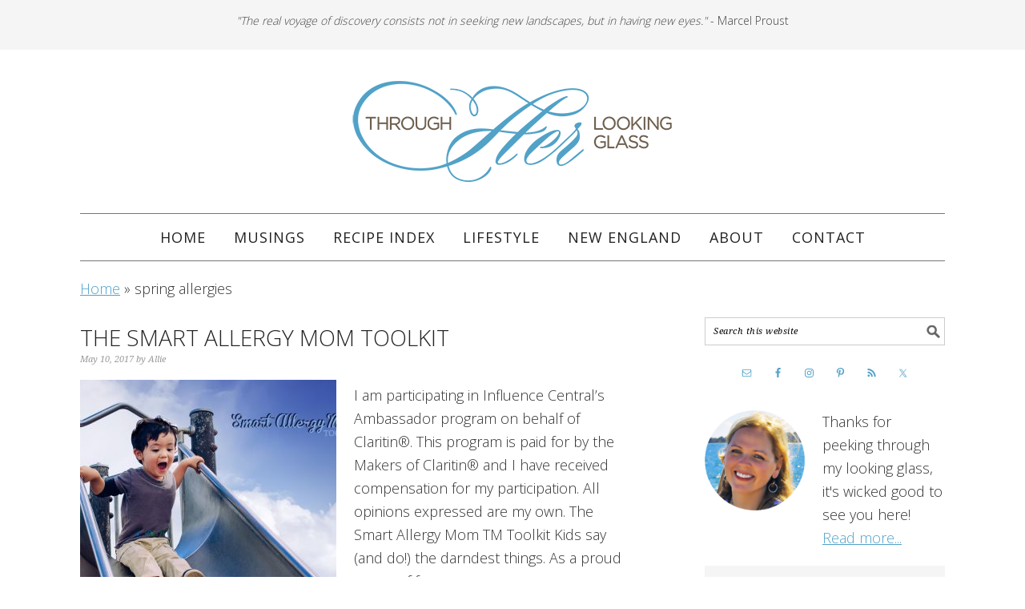

--- FILE ---
content_type: text/html; charset=UTF-8
request_url: https://www.throughherlookingglass.com/tag/spring-allergies/
body_size: 21294
content:
<!DOCTYPE html>
<html lang="en-US">
<head ><meta charset="UTF-8" /><script>if(navigator.userAgent.match(/MSIE|Internet Explorer/i)||navigator.userAgent.match(/Trident\/7\..*?rv:11/i)){var href=document.location.href;if(!href.match(/[?&]nowprocket/)){if(href.indexOf("?")==-1){if(href.indexOf("#")==-1){document.location.href=href+"?nowprocket=1"}else{document.location.href=href.replace("#","?nowprocket=1#")}}else{if(href.indexOf("#")==-1){document.location.href=href+"&nowprocket=1"}else{document.location.href=href.replace("#","&nowprocket=1#")}}}}</script><script>(()=>{class RocketLazyLoadScripts{constructor(){this.v="2.0.4",this.userEvents=["keydown","keyup","mousedown","mouseup","mousemove","mouseover","mouseout","touchmove","touchstart","touchend","touchcancel","wheel","click","dblclick","input"],this.attributeEvents=["onblur","onclick","oncontextmenu","ondblclick","onfocus","onmousedown","onmouseenter","onmouseleave","onmousemove","onmouseout","onmouseover","onmouseup","onmousewheel","onscroll","onsubmit"]}async t(){this.i(),this.o(),/iP(ad|hone)/.test(navigator.userAgent)&&this.h(),this.u(),this.l(this),this.m(),this.k(this),this.p(this),this._(),await Promise.all([this.R(),this.L()]),this.lastBreath=Date.now(),this.S(this),this.P(),this.D(),this.O(),this.M(),await this.C(this.delayedScripts.normal),await this.C(this.delayedScripts.defer),await this.C(this.delayedScripts.async),await this.T(),await this.F(),await this.j(),await this.A(),window.dispatchEvent(new Event("rocket-allScriptsLoaded")),this.everythingLoaded=!0,this.lastTouchEnd&&await new Promise(t=>setTimeout(t,500-Date.now()+this.lastTouchEnd)),this.I(),this.H(),this.U(),this.W()}i(){this.CSPIssue=sessionStorage.getItem("rocketCSPIssue"),document.addEventListener("securitypolicyviolation",t=>{this.CSPIssue||"script-src-elem"!==t.violatedDirective||"data"!==t.blockedURI||(this.CSPIssue=!0,sessionStorage.setItem("rocketCSPIssue",!0))},{isRocket:!0})}o(){window.addEventListener("pageshow",t=>{this.persisted=t.persisted,this.realWindowLoadedFired=!0},{isRocket:!0}),window.addEventListener("pagehide",()=>{this.onFirstUserAction=null},{isRocket:!0})}h(){let t;function e(e){t=e}window.addEventListener("touchstart",e,{isRocket:!0}),window.addEventListener("touchend",function i(o){o.changedTouches[0]&&t.changedTouches[0]&&Math.abs(o.changedTouches[0].pageX-t.changedTouches[0].pageX)<10&&Math.abs(o.changedTouches[0].pageY-t.changedTouches[0].pageY)<10&&o.timeStamp-t.timeStamp<200&&(window.removeEventListener("touchstart",e,{isRocket:!0}),window.removeEventListener("touchend",i,{isRocket:!0}),"INPUT"===o.target.tagName&&"text"===o.target.type||(o.target.dispatchEvent(new TouchEvent("touchend",{target:o.target,bubbles:!0})),o.target.dispatchEvent(new MouseEvent("mouseover",{target:o.target,bubbles:!0})),o.target.dispatchEvent(new PointerEvent("click",{target:o.target,bubbles:!0,cancelable:!0,detail:1,clientX:o.changedTouches[0].clientX,clientY:o.changedTouches[0].clientY})),event.preventDefault()))},{isRocket:!0})}q(t){this.userActionTriggered||("mousemove"!==t.type||this.firstMousemoveIgnored?"keyup"===t.type||"mouseover"===t.type||"mouseout"===t.type||(this.userActionTriggered=!0,this.onFirstUserAction&&this.onFirstUserAction()):this.firstMousemoveIgnored=!0),"click"===t.type&&t.preventDefault(),t.stopPropagation(),t.stopImmediatePropagation(),"touchstart"===this.lastEvent&&"touchend"===t.type&&(this.lastTouchEnd=Date.now()),"click"===t.type&&(this.lastTouchEnd=0),this.lastEvent=t.type,t.composedPath&&t.composedPath()[0].getRootNode()instanceof ShadowRoot&&(t.rocketTarget=t.composedPath()[0]),this.savedUserEvents.push(t)}u(){this.savedUserEvents=[],this.userEventHandler=this.q.bind(this),this.userEvents.forEach(t=>window.addEventListener(t,this.userEventHandler,{passive:!1,isRocket:!0})),document.addEventListener("visibilitychange",this.userEventHandler,{isRocket:!0})}U(){this.userEvents.forEach(t=>window.removeEventListener(t,this.userEventHandler,{passive:!1,isRocket:!0})),document.removeEventListener("visibilitychange",this.userEventHandler,{isRocket:!0}),this.savedUserEvents.forEach(t=>{(t.rocketTarget||t.target).dispatchEvent(new window[t.constructor.name](t.type,t))})}m(){const t="return false",e=Array.from(this.attributeEvents,t=>"data-rocket-"+t),i="["+this.attributeEvents.join("],[")+"]",o="[data-rocket-"+this.attributeEvents.join("],[data-rocket-")+"]",s=(e,i,o)=>{o&&o!==t&&(e.setAttribute("data-rocket-"+i,o),e["rocket"+i]=new Function("event",o),e.setAttribute(i,t))};new MutationObserver(t=>{for(const n of t)"attributes"===n.type&&(n.attributeName.startsWith("data-rocket-")||this.everythingLoaded?n.attributeName.startsWith("data-rocket-")&&this.everythingLoaded&&this.N(n.target,n.attributeName.substring(12)):s(n.target,n.attributeName,n.target.getAttribute(n.attributeName))),"childList"===n.type&&n.addedNodes.forEach(t=>{if(t.nodeType===Node.ELEMENT_NODE)if(this.everythingLoaded)for(const i of[t,...t.querySelectorAll(o)])for(const t of i.getAttributeNames())e.includes(t)&&this.N(i,t.substring(12));else for(const e of[t,...t.querySelectorAll(i)])for(const t of e.getAttributeNames())this.attributeEvents.includes(t)&&s(e,t,e.getAttribute(t))})}).observe(document,{subtree:!0,childList:!0,attributeFilter:[...this.attributeEvents,...e]})}I(){this.attributeEvents.forEach(t=>{document.querySelectorAll("[data-rocket-"+t+"]").forEach(e=>{this.N(e,t)})})}N(t,e){const i=t.getAttribute("data-rocket-"+e);i&&(t.setAttribute(e,i),t.removeAttribute("data-rocket-"+e))}k(t){Object.defineProperty(HTMLElement.prototype,"onclick",{get(){return this.rocketonclick||null},set(e){this.rocketonclick=e,this.setAttribute(t.everythingLoaded?"onclick":"data-rocket-onclick","this.rocketonclick(event)")}})}S(t){function e(e,i){let o=e[i];e[i]=null,Object.defineProperty(e,i,{get:()=>o,set(s){t.everythingLoaded?o=s:e["rocket"+i]=o=s}})}e(document,"onreadystatechange"),e(window,"onload"),e(window,"onpageshow");try{Object.defineProperty(document,"readyState",{get:()=>t.rocketReadyState,set(e){t.rocketReadyState=e},configurable:!0}),document.readyState="loading"}catch(t){console.log("WPRocket DJE readyState conflict, bypassing")}}l(t){this.originalAddEventListener=EventTarget.prototype.addEventListener,this.originalRemoveEventListener=EventTarget.prototype.removeEventListener,this.savedEventListeners=[],EventTarget.prototype.addEventListener=function(e,i,o){o&&o.isRocket||!t.B(e,this)&&!t.userEvents.includes(e)||t.B(e,this)&&!t.userActionTriggered||e.startsWith("rocket-")||t.everythingLoaded?t.originalAddEventListener.call(this,e,i,o):(t.savedEventListeners.push({target:this,remove:!1,type:e,func:i,options:o}),"mouseenter"!==e&&"mouseleave"!==e||t.originalAddEventListener.call(this,e,t.savedUserEvents.push,o))},EventTarget.prototype.removeEventListener=function(e,i,o){o&&o.isRocket||!t.B(e,this)&&!t.userEvents.includes(e)||t.B(e,this)&&!t.userActionTriggered||e.startsWith("rocket-")||t.everythingLoaded?t.originalRemoveEventListener.call(this,e,i,o):t.savedEventListeners.push({target:this,remove:!0,type:e,func:i,options:o})}}J(t,e){this.savedEventListeners=this.savedEventListeners.filter(i=>{let o=i.type,s=i.target||window;return e!==o||t!==s||(this.B(o,s)&&(i.type="rocket-"+o),this.$(i),!1)})}H(){EventTarget.prototype.addEventListener=this.originalAddEventListener,EventTarget.prototype.removeEventListener=this.originalRemoveEventListener,this.savedEventListeners.forEach(t=>this.$(t))}$(t){t.remove?this.originalRemoveEventListener.call(t.target,t.type,t.func,t.options):this.originalAddEventListener.call(t.target,t.type,t.func,t.options)}p(t){let e;function i(e){return t.everythingLoaded?e:e.split(" ").map(t=>"load"===t||t.startsWith("load.")?"rocket-jquery-load":t).join(" ")}function o(o){function s(e){const s=o.fn[e];o.fn[e]=o.fn.init.prototype[e]=function(){return this[0]===window&&t.userActionTriggered&&("string"==typeof arguments[0]||arguments[0]instanceof String?arguments[0]=i(arguments[0]):"object"==typeof arguments[0]&&Object.keys(arguments[0]).forEach(t=>{const e=arguments[0][t];delete arguments[0][t],arguments[0][i(t)]=e})),s.apply(this,arguments),this}}if(o&&o.fn&&!t.allJQueries.includes(o)){const e={DOMContentLoaded:[],"rocket-DOMContentLoaded":[]};for(const t in e)document.addEventListener(t,()=>{e[t].forEach(t=>t())},{isRocket:!0});o.fn.ready=o.fn.init.prototype.ready=function(i){function s(){parseInt(o.fn.jquery)>2?setTimeout(()=>i.bind(document)(o)):i.bind(document)(o)}return"function"==typeof i&&(t.realDomReadyFired?!t.userActionTriggered||t.fauxDomReadyFired?s():e["rocket-DOMContentLoaded"].push(s):e.DOMContentLoaded.push(s)),o([])},s("on"),s("one"),s("off"),t.allJQueries.push(o)}e=o}t.allJQueries=[],o(window.jQuery),Object.defineProperty(window,"jQuery",{get:()=>e,set(t){o(t)}})}P(){const t=new Map;document.write=document.writeln=function(e){const i=document.currentScript,o=document.createRange(),s=i.parentElement;let n=t.get(i);void 0===n&&(n=i.nextSibling,t.set(i,n));const c=document.createDocumentFragment();o.setStart(c,0),c.appendChild(o.createContextualFragment(e)),s.insertBefore(c,n)}}async R(){return new Promise(t=>{this.userActionTriggered?t():this.onFirstUserAction=t})}async L(){return new Promise(t=>{document.addEventListener("DOMContentLoaded",()=>{this.realDomReadyFired=!0,t()},{isRocket:!0})})}async j(){return this.realWindowLoadedFired?Promise.resolve():new Promise(t=>{window.addEventListener("load",t,{isRocket:!0})})}M(){this.pendingScripts=[];this.scriptsMutationObserver=new MutationObserver(t=>{for(const e of t)e.addedNodes.forEach(t=>{"SCRIPT"!==t.tagName||t.noModule||t.isWPRocket||this.pendingScripts.push({script:t,promise:new Promise(e=>{const i=()=>{const i=this.pendingScripts.findIndex(e=>e.script===t);i>=0&&this.pendingScripts.splice(i,1),e()};t.addEventListener("load",i,{isRocket:!0}),t.addEventListener("error",i,{isRocket:!0}),setTimeout(i,1e3)})})})}),this.scriptsMutationObserver.observe(document,{childList:!0,subtree:!0})}async F(){await this.X(),this.pendingScripts.length?(await this.pendingScripts[0].promise,await this.F()):this.scriptsMutationObserver.disconnect()}D(){this.delayedScripts={normal:[],async:[],defer:[]},document.querySelectorAll("script[type$=rocketlazyloadscript]").forEach(t=>{t.hasAttribute("data-rocket-src")?t.hasAttribute("async")&&!1!==t.async?this.delayedScripts.async.push(t):t.hasAttribute("defer")&&!1!==t.defer||"module"===t.getAttribute("data-rocket-type")?this.delayedScripts.defer.push(t):this.delayedScripts.normal.push(t):this.delayedScripts.normal.push(t)})}async _(){await this.L();let t=[];document.querySelectorAll("script[type$=rocketlazyloadscript][data-rocket-src]").forEach(e=>{let i=e.getAttribute("data-rocket-src");if(i&&!i.startsWith("data:")){i.startsWith("//")&&(i=location.protocol+i);try{const o=new URL(i).origin;o!==location.origin&&t.push({src:o,crossOrigin:e.crossOrigin||"module"===e.getAttribute("data-rocket-type")})}catch(t){}}}),t=[...new Map(t.map(t=>[JSON.stringify(t),t])).values()],this.Y(t,"preconnect")}async G(t){if(await this.K(),!0!==t.noModule||!("noModule"in HTMLScriptElement.prototype))return new Promise(e=>{let i;function o(){(i||t).setAttribute("data-rocket-status","executed"),e()}try{if(navigator.userAgent.includes("Firefox/")||""===navigator.vendor||this.CSPIssue)i=document.createElement("script"),[...t.attributes].forEach(t=>{let e=t.nodeName;"type"!==e&&("data-rocket-type"===e&&(e="type"),"data-rocket-src"===e&&(e="src"),i.setAttribute(e,t.nodeValue))}),t.text&&(i.text=t.text),t.nonce&&(i.nonce=t.nonce),i.hasAttribute("src")?(i.addEventListener("load",o,{isRocket:!0}),i.addEventListener("error",()=>{i.setAttribute("data-rocket-status","failed-network"),e()},{isRocket:!0}),setTimeout(()=>{i.isConnected||e()},1)):(i.text=t.text,o()),i.isWPRocket=!0,t.parentNode.replaceChild(i,t);else{const i=t.getAttribute("data-rocket-type"),s=t.getAttribute("data-rocket-src");i?(t.type=i,t.removeAttribute("data-rocket-type")):t.removeAttribute("type"),t.addEventListener("load",o,{isRocket:!0}),t.addEventListener("error",i=>{this.CSPIssue&&i.target.src.startsWith("data:")?(console.log("WPRocket: CSP fallback activated"),t.removeAttribute("src"),this.G(t).then(e)):(t.setAttribute("data-rocket-status","failed-network"),e())},{isRocket:!0}),s?(t.fetchPriority="high",t.removeAttribute("data-rocket-src"),t.src=s):t.src="data:text/javascript;base64,"+window.btoa(unescape(encodeURIComponent(t.text)))}}catch(i){t.setAttribute("data-rocket-status","failed-transform"),e()}});t.setAttribute("data-rocket-status","skipped")}async C(t){const e=t.shift();return e?(e.isConnected&&await this.G(e),this.C(t)):Promise.resolve()}O(){this.Y([...this.delayedScripts.normal,...this.delayedScripts.defer,...this.delayedScripts.async],"preload")}Y(t,e){this.trash=this.trash||[];let i=!0;var o=document.createDocumentFragment();t.forEach(t=>{const s=t.getAttribute&&t.getAttribute("data-rocket-src")||t.src;if(s&&!s.startsWith("data:")){const n=document.createElement("link");n.href=s,n.rel=e,"preconnect"!==e&&(n.as="script",n.fetchPriority=i?"high":"low"),t.getAttribute&&"module"===t.getAttribute("data-rocket-type")&&(n.crossOrigin=!0),t.crossOrigin&&(n.crossOrigin=t.crossOrigin),t.integrity&&(n.integrity=t.integrity),t.nonce&&(n.nonce=t.nonce),o.appendChild(n),this.trash.push(n),i=!1}}),document.head.appendChild(o)}W(){this.trash.forEach(t=>t.remove())}async T(){try{document.readyState="interactive"}catch(t){}this.fauxDomReadyFired=!0;try{await this.K(),this.J(document,"readystatechange"),document.dispatchEvent(new Event("rocket-readystatechange")),await this.K(),document.rocketonreadystatechange&&document.rocketonreadystatechange(),await this.K(),this.J(document,"DOMContentLoaded"),document.dispatchEvent(new Event("rocket-DOMContentLoaded")),await this.K(),this.J(window,"DOMContentLoaded"),window.dispatchEvent(new Event("rocket-DOMContentLoaded"))}catch(t){console.error(t)}}async A(){try{document.readyState="complete"}catch(t){}try{await this.K(),this.J(document,"readystatechange"),document.dispatchEvent(new Event("rocket-readystatechange")),await this.K(),document.rocketonreadystatechange&&document.rocketonreadystatechange(),await this.K(),this.J(window,"load"),window.dispatchEvent(new Event("rocket-load")),await this.K(),window.rocketonload&&window.rocketonload(),await this.K(),this.allJQueries.forEach(t=>t(window).trigger("rocket-jquery-load")),await this.K(),this.J(window,"pageshow");const t=new Event("rocket-pageshow");t.persisted=this.persisted,window.dispatchEvent(t),await this.K(),window.rocketonpageshow&&window.rocketonpageshow({persisted:this.persisted})}catch(t){console.error(t)}}async K(){Date.now()-this.lastBreath>45&&(await this.X(),this.lastBreath=Date.now())}async X(){return document.hidden?new Promise(t=>setTimeout(t)):new Promise(t=>requestAnimationFrame(t))}B(t,e){return e===document&&"readystatechange"===t||(e===document&&"DOMContentLoaded"===t||(e===window&&"DOMContentLoaded"===t||(e===window&&"load"===t||e===window&&"pageshow"===t)))}static run(){(new RocketLazyLoadScripts).t()}}RocketLazyLoadScripts.run()})();</script>

<meta name="viewport" content="width=device-width, initial-scale=1" />
<!-- Google tag (gtag.js) -->
<script type="rocketlazyloadscript" async data-rocket-src="https://www.googletagmanager.com/gtag/js?id=G-RZHS0PQBVF"></script>
<script type="rocketlazyloadscript">
  window.dataLayer = window.dataLayer || [];
  function gtag(){dataLayer.push(arguments);}
  gtag('js', new Date());

  gtag('config', 'G-RZHS0PQBVF');
</script>

<!-- Global site tag (gtag.js) - Google Analytics -->
<script type="rocketlazyloadscript" async data-rocket-src="https://www.googletagmanager.com/gtag/js?id=UA-55040656-1"></script>
<script type="rocketlazyloadscript">
  window.dataLayer = window.dataLayer || [];
  function gtag(){dataLayer.push(arguments);}
  gtag('js', new Date());

  gtag('config', 'UA-55040656-1', { 'anonymize_ip': true });
</script>

<script type="rocketlazyloadscript" data-ad-client="ca-pub-3783962325178675" async data-rocket-src="https://pagead2.googlesyndication.com/pagead/js/adsbygoogle.js"></script>

<meta name="p:domain_verify" content="25f4ab24c9cbdde98cbd27858f268dd9"/>
<script>var et_site_url='https://www.throughherlookingglass.com';var et_post_id='0';function et_core_page_resource_fallback(a,b){"undefined"===typeof b&&(b=a.sheet.cssRules&&0===a.sheet.cssRules.length);b&&(a.onerror=null,a.onload=null,a.href?a.href=et_site_url+"/?et_core_page_resource="+a.id+et_post_id:a.src&&(a.src=et_site_url+"/?et_core_page_resource="+a.id+et_post_id))}
</script><meta name='robots' content='noindex, follow' />

<!-- Social Warfare v4.4.6.3 https://warfareplugins.com - BEGINNING OF OUTPUT -->
<style>
	@font-face {
		font-family: "sw-icon-font";
		src:url("https://www.throughherlookingglass.com/wp-content/plugins/social-warfare/assets/fonts/sw-icon-font.eot?ver=4.4.6.3");
		src:url("https://www.throughherlookingglass.com/wp-content/plugins/social-warfare/assets/fonts/sw-icon-font.eot?ver=4.4.6.3#iefix") format("embedded-opentype"),
		url("https://www.throughherlookingglass.com/wp-content/plugins/social-warfare/assets/fonts/sw-icon-font.woff?ver=4.4.6.3") format("woff"),
		url("https://www.throughherlookingglass.com/wp-content/plugins/social-warfare/assets/fonts/sw-icon-font.ttf?ver=4.4.6.3") format("truetype"),
		url("https://www.throughherlookingglass.com/wp-content/plugins/social-warfare/assets/fonts/sw-icon-font.svg?ver=4.4.6.3#1445203416") format("svg");
		font-weight: normal;
		font-style: normal;
		font-display:block;
	}
</style>
<!-- Social Warfare v4.4.6.3 https://warfareplugins.com - END OF OUTPUT -->


	<!-- This site is optimized with the Yoast SEO plugin v26.8 - https://yoast.com/product/yoast-seo-wordpress/ -->
	<title>spring allergies Archives - Through Her Looking Glass</title>
	<meta property="og:locale" content="en_US" />
	<meta property="og:type" content="article" />
	<meta property="og:title" content="spring allergies Archives - Through Her Looking Glass" />
	<meta property="og:url" content="https://www.throughherlookingglass.com/tag/spring-allergies/" />
	<meta property="og:site_name" content="Through Her Looking Glass" />
	<meta property="og:image" content="https://www.throughherlookingglass.com/wp-content/uploads/2014/11/logo-800.jpg" />
	<meta property="og:image:width" content="800" />
	<meta property="og:image:height" content="256" />
	<meta property="og:image:type" content="image/jpeg" />
	<script type="application/ld+json" class="yoast-schema-graph">{"@context":"https://schema.org","@graph":[{"@type":"CollectionPage","@id":"https://www.throughherlookingglass.com/tag/spring-allergies/","url":"https://www.throughherlookingglass.com/tag/spring-allergies/","name":"spring allergies Archives - Through Her Looking Glass","isPartOf":{"@id":"https://www.throughherlookingglass.com/#website"},"primaryImageOfPage":{"@id":"https://www.throughherlookingglass.com/tag/spring-allergies/#primaryimage"},"image":{"@id":"https://www.throughherlookingglass.com/tag/spring-allergies/#primaryimage"},"thumbnailUrl":"https://www.throughherlookingglass.com/wp-content/uploads/2017/04/Slide_2.jpg","breadcrumb":{"@id":"https://www.throughherlookingglass.com/tag/spring-allergies/#breadcrumb"},"inLanguage":"en-US"},{"@type":"ImageObject","inLanguage":"en-US","@id":"https://www.throughherlookingglass.com/tag/spring-allergies/#primaryimage","url":"https://www.throughherlookingglass.com/wp-content/uploads/2017/04/Slide_2.jpg","contentUrl":"https://www.throughherlookingglass.com/wp-content/uploads/2017/04/Slide_2.jpg","width":1500,"height":1125,"caption":"Squelching Spring Allergies"},{"@type":"BreadcrumbList","@id":"https://www.throughherlookingglass.com/tag/spring-allergies/#breadcrumb","itemListElement":[{"@type":"ListItem","position":1,"name":"Home","item":"https://www.throughherlookingglass.com/"},{"@type":"ListItem","position":2,"name":"spring allergies"}]},{"@type":"WebSite","@id":"https://www.throughherlookingglass.com/#website","url":"https://www.throughherlookingglass.com/","name":"Through Her Looking Glass","description":"","publisher":{"@id":"https://www.throughherlookingglass.com/#organization"},"potentialAction":[{"@type":"SearchAction","target":{"@type":"EntryPoint","urlTemplate":"https://www.throughherlookingglass.com/?s={search_term_string}"},"query-input":{"@type":"PropertyValueSpecification","valueRequired":true,"valueName":"search_term_string"}}],"inLanguage":"en-US"},{"@type":"Organization","@id":"https://www.throughherlookingglass.com/#organization","name":"Through Her Looking Glass","url":"https://www.throughherlookingglass.com/","logo":{"@type":"ImageObject","inLanguage":"en-US","@id":"https://www.throughherlookingglass.com/#/schema/logo/image/","url":"https://www.throughherlookingglass.com/wp-content/uploads/2017/10/logo-1.png","contentUrl":"https://www.throughherlookingglass.com/wp-content/uploads/2017/10/logo-1.png","width":400,"height":128,"caption":"Through Her Looking Glass"},"image":{"@id":"https://www.throughherlookingglass.com/#/schema/logo/image/"},"sameAs":["https://www.facebook.com/pages/Through-Her-Looking-Glass/375089732615998","https://x.com/thruherglass","https://instagram.com/throughherlookingglass/","http://www.pinterest.com/THLG/"]}]}</script>
	<!-- / Yoast SEO plugin. -->


<link rel='dns-prefetch' href='//scripts.mediavine.com' />
<link rel='dns-prefetch' href='//fonts.googleapis.com' />
<link rel="alternate" type="application/rss+xml" title="Through Her Looking Glass &raquo; Feed" href="https://throughherlookingglass.com/feed" />
<link rel="alternate" type="application/rss+xml" title="Through Her Looking Glass &raquo; Comments Feed" href="https://www.throughherlookingglass.com/comments/feed/" />
<link rel="alternate" type="application/rss+xml" title="Through Her Looking Glass &raquo; spring allergies Tag Feed" href="https://www.throughherlookingglass.com/tag/spring-allergies/feed/" />
<script type="rocketlazyloadscript">(()=>{"use strict";const e=[400,500,600,700,800,900],t=e=>`wprm-min-${e}`,n=e=>`wprm-max-${e}`,s=new Set,o="ResizeObserver"in window,r=o?new ResizeObserver((e=>{for(const t of e)c(t.target)})):null,i=.5/(window.devicePixelRatio||1);function c(s){const o=s.getBoundingClientRect().width||0;for(let r=0;r<e.length;r++){const c=e[r],a=o<=c+i;o>c+i?s.classList.add(t(c)):s.classList.remove(t(c)),a?s.classList.add(n(c)):s.classList.remove(n(c))}}function a(e){s.has(e)||(s.add(e),r&&r.observe(e),c(e))}!function(e=document){e.querySelectorAll(".wprm-recipe").forEach(a)}();if(new MutationObserver((e=>{for(const t of e)for(const e of t.addedNodes)e instanceof Element&&(e.matches?.(".wprm-recipe")&&a(e),e.querySelectorAll?.(".wprm-recipe").forEach(a))})).observe(document.documentElement,{childList:!0,subtree:!0}),!o){let e=0;addEventListener("resize",(()=>{e&&cancelAnimationFrame(e),e=requestAnimationFrame((()=>s.forEach(c)))}),{passive:!0})}})();</script><style id='wp-img-auto-sizes-contain-inline-css' type='text/css'>
img:is([sizes=auto i],[sizes^="auto," i]){contain-intrinsic-size:3000px 1500px}
/*# sourceURL=wp-img-auto-sizes-contain-inline-css */
</style>
<link data-minify="1" rel='stylesheet' id='social-warfare-block-css-css' href='https://www.throughherlookingglass.com/wp-content/cache/min/1/wp-content/plugins/social-warfare/assets/js/post-editor/dist/blocks.style.build.css?ver=1718676213' type='text/css' media='all' />
<link data-minify="1" rel='stylesheet' id='foodie-pro-theme-css' href='https://www.throughherlookingglass.com/wp-content/cache/min/1/wp-content/themes/foodie-pro/style.css?ver=1718676213' type='text/css' media='all' />
<style id='foodie-pro-theme-inline-css' type='text/css'>
body{font-family:"Source Sans Pro","Helvetica Neue",sans-serif;}input, select, textarea, .wp-caption-text, .site-description, .entry-meta, .post-info, .post-meta{font-family:"Droid Serif","Helvetica Neue",sans-serif;}h1, h2, h3, h4, h5, h6, .site-title, .entry-title, .widgettitle{font-family:"Playfair Display","Helvetica Neue",sans-serif;}
/*# sourceURL=foodie-pro-theme-inline-css */
</style>
<style id='wp-emoji-styles-inline-css' type='text/css'>

	img.wp-smiley, img.emoji {
		display: inline !important;
		border: none !important;
		box-shadow: none !important;
		height: 1em !important;
		width: 1em !important;
		margin: 0 0.07em !important;
		vertical-align: -0.1em !important;
		background: none !important;
		padding: 0 !important;
	}
/*# sourceURL=wp-emoji-styles-inline-css */
</style>
<style id='wp-block-library-inline-css' type='text/css'>
:root{--wp-block-synced-color:#7a00df;--wp-block-synced-color--rgb:122,0,223;--wp-bound-block-color:var(--wp-block-synced-color);--wp-editor-canvas-background:#ddd;--wp-admin-theme-color:#007cba;--wp-admin-theme-color--rgb:0,124,186;--wp-admin-theme-color-darker-10:#006ba1;--wp-admin-theme-color-darker-10--rgb:0,107,160.5;--wp-admin-theme-color-darker-20:#005a87;--wp-admin-theme-color-darker-20--rgb:0,90,135;--wp-admin-border-width-focus:2px}@media (min-resolution:192dpi){:root{--wp-admin-border-width-focus:1.5px}}.wp-element-button{cursor:pointer}:root .has-very-light-gray-background-color{background-color:#eee}:root .has-very-dark-gray-background-color{background-color:#313131}:root .has-very-light-gray-color{color:#eee}:root .has-very-dark-gray-color{color:#313131}:root .has-vivid-green-cyan-to-vivid-cyan-blue-gradient-background{background:linear-gradient(135deg,#00d084,#0693e3)}:root .has-purple-crush-gradient-background{background:linear-gradient(135deg,#34e2e4,#4721fb 50%,#ab1dfe)}:root .has-hazy-dawn-gradient-background{background:linear-gradient(135deg,#faaca8,#dad0ec)}:root .has-subdued-olive-gradient-background{background:linear-gradient(135deg,#fafae1,#67a671)}:root .has-atomic-cream-gradient-background{background:linear-gradient(135deg,#fdd79a,#004a59)}:root .has-nightshade-gradient-background{background:linear-gradient(135deg,#330968,#31cdcf)}:root .has-midnight-gradient-background{background:linear-gradient(135deg,#020381,#2874fc)}:root{--wp--preset--font-size--normal:16px;--wp--preset--font-size--huge:42px}.has-regular-font-size{font-size:1em}.has-larger-font-size{font-size:2.625em}.has-normal-font-size{font-size:var(--wp--preset--font-size--normal)}.has-huge-font-size{font-size:var(--wp--preset--font-size--huge)}.has-text-align-center{text-align:center}.has-text-align-left{text-align:left}.has-text-align-right{text-align:right}.has-fit-text{white-space:nowrap!important}#end-resizable-editor-section{display:none}.aligncenter{clear:both}.items-justified-left{justify-content:flex-start}.items-justified-center{justify-content:center}.items-justified-right{justify-content:flex-end}.items-justified-space-between{justify-content:space-between}.screen-reader-text{border:0;clip-path:inset(50%);height:1px;margin:-1px;overflow:hidden;padding:0;position:absolute;width:1px;word-wrap:normal!important}.screen-reader-text:focus{background-color:#ddd;clip-path:none;color:#444;display:block;font-size:1em;height:auto;left:5px;line-height:normal;padding:15px 23px 14px;text-decoration:none;top:5px;width:auto;z-index:100000}html :where(.has-border-color){border-style:solid}html :where([style*=border-top-color]){border-top-style:solid}html :where([style*=border-right-color]){border-right-style:solid}html :where([style*=border-bottom-color]){border-bottom-style:solid}html :where([style*=border-left-color]){border-left-style:solid}html :where([style*=border-width]){border-style:solid}html :where([style*=border-top-width]){border-top-style:solid}html :where([style*=border-right-width]){border-right-style:solid}html :where([style*=border-bottom-width]){border-bottom-style:solid}html :where([style*=border-left-width]){border-left-style:solid}html :where(img[class*=wp-image-]){height:auto;max-width:100%}:where(figure){margin:0 0 1em}html :where(.is-position-sticky){--wp-admin--admin-bar--position-offset:var(--wp-admin--admin-bar--height,0px)}@media screen and (max-width:600px){html :where(.is-position-sticky){--wp-admin--admin-bar--position-offset:0px}}

/*# sourceURL=wp-block-library-inline-css */
</style><style id='global-styles-inline-css' type='text/css'>
:root{--wp--preset--aspect-ratio--square: 1;--wp--preset--aspect-ratio--4-3: 4/3;--wp--preset--aspect-ratio--3-4: 3/4;--wp--preset--aspect-ratio--3-2: 3/2;--wp--preset--aspect-ratio--2-3: 2/3;--wp--preset--aspect-ratio--16-9: 16/9;--wp--preset--aspect-ratio--9-16: 9/16;--wp--preset--color--black: #000000;--wp--preset--color--cyan-bluish-gray: #abb8c3;--wp--preset--color--white: #ffffff;--wp--preset--color--pale-pink: #f78da7;--wp--preset--color--vivid-red: #cf2e2e;--wp--preset--color--luminous-vivid-orange: #ff6900;--wp--preset--color--luminous-vivid-amber: #fcb900;--wp--preset--color--light-green-cyan: #7bdcb5;--wp--preset--color--vivid-green-cyan: #00d084;--wp--preset--color--pale-cyan-blue: #8ed1fc;--wp--preset--color--vivid-cyan-blue: #0693e3;--wp--preset--color--vivid-purple: #9b51e0;--wp--preset--gradient--vivid-cyan-blue-to-vivid-purple: linear-gradient(135deg,rgb(6,147,227) 0%,rgb(155,81,224) 100%);--wp--preset--gradient--light-green-cyan-to-vivid-green-cyan: linear-gradient(135deg,rgb(122,220,180) 0%,rgb(0,208,130) 100%);--wp--preset--gradient--luminous-vivid-amber-to-luminous-vivid-orange: linear-gradient(135deg,rgb(252,185,0) 0%,rgb(255,105,0) 100%);--wp--preset--gradient--luminous-vivid-orange-to-vivid-red: linear-gradient(135deg,rgb(255,105,0) 0%,rgb(207,46,46) 100%);--wp--preset--gradient--very-light-gray-to-cyan-bluish-gray: linear-gradient(135deg,rgb(238,238,238) 0%,rgb(169,184,195) 100%);--wp--preset--gradient--cool-to-warm-spectrum: linear-gradient(135deg,rgb(74,234,220) 0%,rgb(151,120,209) 20%,rgb(207,42,186) 40%,rgb(238,44,130) 60%,rgb(251,105,98) 80%,rgb(254,248,76) 100%);--wp--preset--gradient--blush-light-purple: linear-gradient(135deg,rgb(255,206,236) 0%,rgb(152,150,240) 100%);--wp--preset--gradient--blush-bordeaux: linear-gradient(135deg,rgb(254,205,165) 0%,rgb(254,45,45) 50%,rgb(107,0,62) 100%);--wp--preset--gradient--luminous-dusk: linear-gradient(135deg,rgb(255,203,112) 0%,rgb(199,81,192) 50%,rgb(65,88,208) 100%);--wp--preset--gradient--pale-ocean: linear-gradient(135deg,rgb(255,245,203) 0%,rgb(182,227,212) 50%,rgb(51,167,181) 100%);--wp--preset--gradient--electric-grass: linear-gradient(135deg,rgb(202,248,128) 0%,rgb(113,206,126) 100%);--wp--preset--gradient--midnight: linear-gradient(135deg,rgb(2,3,129) 0%,rgb(40,116,252) 100%);--wp--preset--font-size--small: 13px;--wp--preset--font-size--medium: 20px;--wp--preset--font-size--large: 36px;--wp--preset--font-size--x-large: 42px;--wp--preset--spacing--20: 0.44rem;--wp--preset--spacing--30: 0.67rem;--wp--preset--spacing--40: 1rem;--wp--preset--spacing--50: 1.5rem;--wp--preset--spacing--60: 2.25rem;--wp--preset--spacing--70: 3.38rem;--wp--preset--spacing--80: 5.06rem;--wp--preset--shadow--natural: 6px 6px 9px rgba(0, 0, 0, 0.2);--wp--preset--shadow--deep: 12px 12px 50px rgba(0, 0, 0, 0.4);--wp--preset--shadow--sharp: 6px 6px 0px rgba(0, 0, 0, 0.2);--wp--preset--shadow--outlined: 6px 6px 0px -3px rgb(255, 255, 255), 6px 6px rgb(0, 0, 0);--wp--preset--shadow--crisp: 6px 6px 0px rgb(0, 0, 0);}:where(.is-layout-flex){gap: 0.5em;}:where(.is-layout-grid){gap: 0.5em;}body .is-layout-flex{display: flex;}.is-layout-flex{flex-wrap: wrap;align-items: center;}.is-layout-flex > :is(*, div){margin: 0;}body .is-layout-grid{display: grid;}.is-layout-grid > :is(*, div){margin: 0;}:where(.wp-block-columns.is-layout-flex){gap: 2em;}:where(.wp-block-columns.is-layout-grid){gap: 2em;}:where(.wp-block-post-template.is-layout-flex){gap: 1.25em;}:where(.wp-block-post-template.is-layout-grid){gap: 1.25em;}.has-black-color{color: var(--wp--preset--color--black) !important;}.has-cyan-bluish-gray-color{color: var(--wp--preset--color--cyan-bluish-gray) !important;}.has-white-color{color: var(--wp--preset--color--white) !important;}.has-pale-pink-color{color: var(--wp--preset--color--pale-pink) !important;}.has-vivid-red-color{color: var(--wp--preset--color--vivid-red) !important;}.has-luminous-vivid-orange-color{color: var(--wp--preset--color--luminous-vivid-orange) !important;}.has-luminous-vivid-amber-color{color: var(--wp--preset--color--luminous-vivid-amber) !important;}.has-light-green-cyan-color{color: var(--wp--preset--color--light-green-cyan) !important;}.has-vivid-green-cyan-color{color: var(--wp--preset--color--vivid-green-cyan) !important;}.has-pale-cyan-blue-color{color: var(--wp--preset--color--pale-cyan-blue) !important;}.has-vivid-cyan-blue-color{color: var(--wp--preset--color--vivid-cyan-blue) !important;}.has-vivid-purple-color{color: var(--wp--preset--color--vivid-purple) !important;}.has-black-background-color{background-color: var(--wp--preset--color--black) !important;}.has-cyan-bluish-gray-background-color{background-color: var(--wp--preset--color--cyan-bluish-gray) !important;}.has-white-background-color{background-color: var(--wp--preset--color--white) !important;}.has-pale-pink-background-color{background-color: var(--wp--preset--color--pale-pink) !important;}.has-vivid-red-background-color{background-color: var(--wp--preset--color--vivid-red) !important;}.has-luminous-vivid-orange-background-color{background-color: var(--wp--preset--color--luminous-vivid-orange) !important;}.has-luminous-vivid-amber-background-color{background-color: var(--wp--preset--color--luminous-vivid-amber) !important;}.has-light-green-cyan-background-color{background-color: var(--wp--preset--color--light-green-cyan) !important;}.has-vivid-green-cyan-background-color{background-color: var(--wp--preset--color--vivid-green-cyan) !important;}.has-pale-cyan-blue-background-color{background-color: var(--wp--preset--color--pale-cyan-blue) !important;}.has-vivid-cyan-blue-background-color{background-color: var(--wp--preset--color--vivid-cyan-blue) !important;}.has-vivid-purple-background-color{background-color: var(--wp--preset--color--vivid-purple) !important;}.has-black-border-color{border-color: var(--wp--preset--color--black) !important;}.has-cyan-bluish-gray-border-color{border-color: var(--wp--preset--color--cyan-bluish-gray) !important;}.has-white-border-color{border-color: var(--wp--preset--color--white) !important;}.has-pale-pink-border-color{border-color: var(--wp--preset--color--pale-pink) !important;}.has-vivid-red-border-color{border-color: var(--wp--preset--color--vivid-red) !important;}.has-luminous-vivid-orange-border-color{border-color: var(--wp--preset--color--luminous-vivid-orange) !important;}.has-luminous-vivid-amber-border-color{border-color: var(--wp--preset--color--luminous-vivid-amber) !important;}.has-light-green-cyan-border-color{border-color: var(--wp--preset--color--light-green-cyan) !important;}.has-vivid-green-cyan-border-color{border-color: var(--wp--preset--color--vivid-green-cyan) !important;}.has-pale-cyan-blue-border-color{border-color: var(--wp--preset--color--pale-cyan-blue) !important;}.has-vivid-cyan-blue-border-color{border-color: var(--wp--preset--color--vivid-cyan-blue) !important;}.has-vivid-purple-border-color{border-color: var(--wp--preset--color--vivid-purple) !important;}.has-vivid-cyan-blue-to-vivid-purple-gradient-background{background: var(--wp--preset--gradient--vivid-cyan-blue-to-vivid-purple) !important;}.has-light-green-cyan-to-vivid-green-cyan-gradient-background{background: var(--wp--preset--gradient--light-green-cyan-to-vivid-green-cyan) !important;}.has-luminous-vivid-amber-to-luminous-vivid-orange-gradient-background{background: var(--wp--preset--gradient--luminous-vivid-amber-to-luminous-vivid-orange) !important;}.has-luminous-vivid-orange-to-vivid-red-gradient-background{background: var(--wp--preset--gradient--luminous-vivid-orange-to-vivid-red) !important;}.has-very-light-gray-to-cyan-bluish-gray-gradient-background{background: var(--wp--preset--gradient--very-light-gray-to-cyan-bluish-gray) !important;}.has-cool-to-warm-spectrum-gradient-background{background: var(--wp--preset--gradient--cool-to-warm-spectrum) !important;}.has-blush-light-purple-gradient-background{background: var(--wp--preset--gradient--blush-light-purple) !important;}.has-blush-bordeaux-gradient-background{background: var(--wp--preset--gradient--blush-bordeaux) !important;}.has-luminous-dusk-gradient-background{background: var(--wp--preset--gradient--luminous-dusk) !important;}.has-pale-ocean-gradient-background{background: var(--wp--preset--gradient--pale-ocean) !important;}.has-electric-grass-gradient-background{background: var(--wp--preset--gradient--electric-grass) !important;}.has-midnight-gradient-background{background: var(--wp--preset--gradient--midnight) !important;}.has-small-font-size{font-size: var(--wp--preset--font-size--small) !important;}.has-medium-font-size{font-size: var(--wp--preset--font-size--medium) !important;}.has-large-font-size{font-size: var(--wp--preset--font-size--large) !important;}.has-x-large-font-size{font-size: var(--wp--preset--font-size--x-large) !important;}
/*# sourceURL=global-styles-inline-css */
</style>

<style id='classic-theme-styles-inline-css' type='text/css'>
/*! This file is auto-generated */
.wp-block-button__link{color:#fff;background-color:#32373c;border-radius:9999px;box-shadow:none;text-decoration:none;padding:calc(.667em + 2px) calc(1.333em + 2px);font-size:1.125em}.wp-block-file__button{background:#32373c;color:#fff;text-decoration:none}
/*# sourceURL=/wp-includes/css/classic-themes.min.css */
</style>
<link data-minify="1" rel='stylesheet' id='wprm-public-css' href='https://www.throughherlookingglass.com/wp-content/cache/min/1/wp-content/plugins/wp-recipe-maker/dist/public-modern.css?ver=1718676213' type='text/css' media='all' />
<link data-minify="1" rel='stylesheet' id='titan-adminbar-styles-css' href='https://www.throughherlookingglass.com/wp-content/cache/min/1/wp-content/plugins/anti-spam/assets/css/admin-bar.css?ver=1718676213' type='text/css' media='all' />
<link rel='stylesheet' id='social_warfare-css' href='https://www.throughherlookingglass.com/wp-content/plugins/social-warfare/assets/css/style.min.css?ver=4.4.6.3' type='text/css' media='all' />
<link rel='stylesheet' id='google-fonts-css' href='//fonts.googleapis.com/css?family=Source+Sans+Pro%3Aregular%2Citalic%2C700%2C200%2C300%2C300italic%2C900%7CDroid+Serif%3Aregular%2Citalic%2C700%7CPlayfair+Display%3Aregular%2Citalic%2C700%2C900%26subset%3Dlatin%2C&#038;ver=2.0.3' type='text/css' media='all' />
<link data-minify="1" rel='stylesheet' id='simple-social-icons-font-css' href='https://www.throughherlookingglass.com/wp-content/cache/min/1/wp-content/plugins/simple-social-icons/css/style.css?ver=1718676213' type='text/css' media='all' />
<script type="text/javascript" async="async" fetchpriority="high" data-noptimize="1" data-cfasync="false" src="https://scripts.mediavine.com/tags/through-her-looking-glass.js?ver=7dc3b7b812a7138423134880375f91b6" id="mv-script-wrapper-js"></script>
<script type="rocketlazyloadscript" data-rocket-type="text/javascript" data-rocket-src="https://www.throughherlookingglass.com/wp-includes/js/jquery/jquery.min.js?ver=3.7.1" id="jquery-core-js"></script>
<script type="rocketlazyloadscript" data-rocket-type="text/javascript" data-rocket-src="https://www.throughherlookingglass.com/wp-includes/js/jquery/jquery-migrate.min.js?ver=3.4.1" id="jquery-migrate-js" data-rocket-defer defer></script>
<link rel="https://api.w.org/" href="https://www.throughherlookingglass.com/wp-json/" /><link rel="alternate" title="JSON" type="application/json" href="https://www.throughherlookingglass.com/wp-json/wp/v2/tags/3056" /><link rel="EditURI" type="application/rsd+xml" title="RSD" href="https://www.throughherlookingglass.com/xmlrpc.php?rsd" />

<style type="text/css"> .tippy-box[data-theme~="wprm"] { background-color: #333333; color: #FFFFFF; } .tippy-box[data-theme~="wprm"][data-placement^="top"] > .tippy-arrow::before { border-top-color: #333333; } .tippy-box[data-theme~="wprm"][data-placement^="bottom"] > .tippy-arrow::before { border-bottom-color: #333333; } .tippy-box[data-theme~="wprm"][data-placement^="left"] > .tippy-arrow::before { border-left-color: #333333; } .tippy-box[data-theme~="wprm"][data-placement^="right"] > .tippy-arrow::before { border-right-color: #333333; } .tippy-box[data-theme~="wprm"] a { color: #FFFFFF; } .wprm-comment-rating svg { width: 18px !important; height: 18px !important; } img.wprm-comment-rating { width: 90px !important; height: 18px !important; } body { --comment-rating-star-color: #343434; } body { --wprm-popup-font-size: 16px; } body { --wprm-popup-background: #ffffff; } body { --wprm-popup-title: #000000; } body { --wprm-popup-content: #444444; } body { --wprm-popup-button-background: #444444; } body { --wprm-popup-button-text: #ffffff; } body { --wprm-popup-accent: #747B2D; }</style><style type="text/css">.wprm-glossary-term {color: #5A822B;text-decoration: underline;cursor: help;}</style><style type="text/css" id="et-bloom-custom-css">
					.et_bloom .et_bloom_optin_2 .et_bloom_form_content { background-color: #ededed !important; } .et_bloom .et_bloom_optin_2 .et_bloom_form_container .et_bloom_form_header { background-color: #ffffff !important; } .et_bloom .et_bloom_optin_2 .carrot_edge .et_bloom_form_content:before { border-top-color: #ffffff !important; } .et_bloom .et_bloom_optin_2 .carrot_edge.et_bloom_form_right .et_bloom_form_content:before, .et_bloom .et_bloom_optin_2 .carrot_edge.et_bloom_form_left .et_bloom_form_content:before { border-top-color: transparent !important; border-left-color: #ffffff !important; }
						@media only screen and ( max-width: 767px ) {.et_bloom .et_bloom_optin_2 .carrot_edge.et_bloom_form_right .et_bloom_form_content:before { border-top-color: #ffffff !important; border-left-color: transparent !important; }.et_bloom .et_bloom_optin_2 .carrot_edge.et_bloom_form_left .et_bloom_form_content:after { border-bottom-color: #ffffff !important; border-left-color: transparent !important; }
						}.et_bloom .et_bloom_optin_2 .et_bloom_form_content button { background-color: #52a2c8 !important; } .et_bloom .et_bloom_optin_2 .et_bloom_form_content .et_bloom_fields i { color: #52a2c8 !important; } .et_bloom .et_bloom_optin_2 .et_bloom_form_content .et_bloom_custom_field_radio i:before { background: #52a2c8 !important; } .et_bloom .et_bloom_optin_2 .et_bloom_form_content button { background-color: #52a2c8 !important; } .et_bloom .et_bloom_optin_2 .et_bloom_form_container h2, .et_bloom .et_bloom_optin_2 .et_bloom_form_container h2 span, .et_bloom .et_bloom_optin_2 .et_bloom_form_container h2 strong { font-family: "Open Sans", Helvetica, Arial, Lucida, sans-serif; }.et_bloom .et_bloom_optin_2 .et_bloom_form_container p, .et_bloom .et_bloom_optin_2 .et_bloom_form_container p span, .et_bloom .et_bloom_optin_2 .et_bloom_form_container p strong, .et_bloom .et_bloom_optin_2 .et_bloom_form_container form input, .et_bloom .et_bloom_optin_2 .et_bloom_form_container form button span { font-family: "Open Sans", Helvetica, Arial, Lucida, sans-serif; } 
				</style><link rel="preload" href="https://www.throughherlookingglass.com/wp-content/plugins/bloom/core/admin/fonts/modules.ttf" as="font" crossorigin="anonymous"><link rel="pingback" href="https://www.throughherlookingglass.com/xmlrpc.php" />
<script type="rocketlazyloadscript">
  function getInputs() {
    return {
      drug: document.querySelector('#rmn-rx-saver-widget input[name="drug"]').value,
      zip: document.querySelector('#rmn-rx-saver-widget input[name="zip"]').value
    };
  }
    
  function getQueryString() {
    return window.location.search ? String.prototype.replace.call(window.location.search, /^\?/, '&') : '';
  }
  
  function zipValid(zip) {
    return zip.match(/^[0-9]{5}(?:-[0-9]{4})?$/);
  }
  
  function submitClicked() {
    var info = getInputs();
    var path = encodeURIComponent('prescriptions/prices?distance=50&utm_campaign=summerbloggerwidget&filter=' +
      info.drug + '&zipCode=' + info.zip);
    var url = 'https://rxsaver.retailmenot.com/affiliate?key=B680BD34-14DA-4B23-B106-34703E20EFEB&path=' + path;
    console.log (url, '_blank');
    window.open(url, '_blank');
  }
  
  function inputChanged() {
    var info = getInputs();
    // toggle button
    document.querySelector('#rmn-rx-saver-widget button').disabled = !(info.drug.length && zipValid(info.zip));
    // toggle is-empty class for inputs, this is for styling floating labels
    document.querySelector('#rmn-rx-saver-widget input[name="drug"]').classList[info.drug.length ? 'remove' : 'add']('is-empty');
    document.querySelector('#rmn-rx-saver-widget input[name="zip"]').classList[info.zip.length ? 'remove' : 'add']('is-empty');
   
  }
    
</script>

<style type="text/css">.site-header { background: url(https://www.throughherlookingglass.com/wp-content/uploads/2017/10/logo-1.png) no-repeat !important; }</style>
<link rel="icon" href="favicon.png"> 
<link rel="icon" href="favicon.ico"> 




<link rel="icon" href="https://www.throughherlookingglass.com/wp-content/uploads/2018/05/cropped-favicon-32x32.png" sizes="32x32" />
<link rel="icon" href="https://www.throughherlookingglass.com/wp-content/uploads/2018/05/cropped-favicon-192x192.png" sizes="192x192" />
<link rel="apple-touch-icon" href="https://www.throughherlookingglass.com/wp-content/uploads/2018/05/cropped-favicon-180x180.png" />
<meta name="msapplication-TileImage" content="https://www.throughherlookingglass.com/wp-content/uploads/2018/05/cropped-favicon-270x270.png" />
		<style type="text/css" id="wp-custom-css">
			@import url('https://fonts.googleapis.com/css?family=Droid+Serif:300,400,700|Open+Sans:300,400&display=swap');

#wnb-bar {
    z-index: -99999;}

body {font-size: 18px;
	font-family: 'Open Sans', sans-serif;}

.wprm-recipe-rating .wprm-recipe-rating-details {
    font-size: 0.8em;
    }

.wprm-recipe-rating .wprm-rating-star.wprm-rating-star-full svg * {
    display: none;
}

h1,
h2,
h3,
h4,
h5,
h6 {
	font-family: 'Open Sans', sans-serif !important;
}		</style>
		<noscript><style id="rocket-lazyload-nojs-css">.rll-youtube-player, [data-lazy-src]{display:none !important;}</style></noscript><link rel='stylesheet' id='et-gf-open-sans-css' href='https://fonts.googleapis.com/css?family=Open+Sans%3A400%2C700&#038;ver=1.3.12' type='text/css' media='all' />
<link data-minify="1" rel='stylesheet' id='et_bloom-css-css' href='https://www.throughherlookingglass.com/wp-content/cache/min/1/wp-content/plugins/bloom/css/style.css?ver=1718676213' type='text/css' media='all' />
<meta name="generator" content="WP Rocket 3.19.4" data-wpr-features="wpr_delay_js wpr_defer_js wpr_minify_js wpr_lazyload_images wpr_minify_css" /></head>
<body class="archive tag tag-spring-allergies tag-3056 wp-theme-genesis wp-child-theme-foodie-pro et_bloom custom-header header-image header-full-width content-sidebar genesis-breadcrumbs-visible genesis-footer-widgets-visible foodie-pro"><div data-rocket-location-hash="29ccf98f054896b6f93ec33686d41ce1" id="fb-root"></div>
<script type="rocketlazyloadscript">(async function(d, s, id) {
  var js, fjs = d.getElementsByTagName(s)[0];
  if (d.getElementById(id)) return;
  js = d.createElement(s); js.id = id;
  js.src = "//connect.facebook.net/en_US/sdk.js#xfbml=1&version=v2.0";
  fjs.parentNode.insertBefore(js, fjs);
}(document, 'script', 'facebook-jssdk'));</script><div data-rocket-location-hash="acf97dcb5a58d9edd16d391d1058019e" class="top-cta"><section data-rocket-location-hash="7671fcacfb95c872641e09ff6720af7f" id="text-5" class="widget widget_text"><div data-rocket-location-hash="9e9c5dfc1f0be469649f4b233aacc29e" class="widget-wrap">			<div class="textwidget"><p><em>"The real voyage of discovery consists not in seeking new landscapes, but in having new eyes."</em>  - Marcel Proust 
</p></div>
		</div></section>
</div><div class="site-container"><header class="site-header"><div class="wrap"><div class="title-area"><p class="site-title"><a href="https://www.throughherlookingglass.com/">Through Her Looking Glass</a></p></div></div></header><nav class="nav-primary" aria-label="Main"><div class="wrap"><ul id="menu-footer-menu" class="menu genesis-nav-menu menu-primary"><li id="menu-item-869" class="menu-item menu-item-type-custom menu-item-object-custom menu-item-869"><a href="http://throughherlookingglass.com/"><span >HOME</span></a></li>
<li id="menu-item-502" class="menu-item menu-item-type-taxonomy menu-item-object-category menu-item-has-children menu-item-502"><a href="https://www.throughherlookingglass.com/category/musings/"><span >MUSINGS</span></a>
<ul class="sub-menu">
	<li id="menu-item-5283" class="menu-item menu-item-type-taxonomy menu-item-object-category menu-item-5283"><a href="https://www.throughherlookingglass.com/category/musings/inspiration/"><span >INSPIRATION</span></a></li>
</ul>
</li>
<li id="menu-item-7623" class="menu-item menu-item-type-post_type menu-item-object-page menu-item-7623"><a href="https://www.throughherlookingglass.com/recipe-index/"><span >Recipe Index</span></a></li>
<li id="menu-item-495" class="menu-item menu-item-type-taxonomy menu-item-object-category menu-item-has-children menu-item-495"><a href="https://www.throughherlookingglass.com/category/lifestyle/"><span >LIFESTYLE</span></a>
<ul class="sub-menu">
	<li id="menu-item-496" class="menu-item menu-item-type-taxonomy menu-item-object-category menu-item-496"><a href="https://www.throughherlookingglass.com/category/lifestyle/diy-projects/"><span >DIY &#038; PROJECTS</span></a></li>
	<li id="menu-item-497" class="menu-item menu-item-type-taxonomy menu-item-object-category menu-item-497"><a href="https://www.throughherlookingglass.com/category/lifestyle/family/"><span >FAMILY</span></a></li>
	<li id="menu-item-498" class="menu-item menu-item-type-taxonomy menu-item-object-category menu-item-498"><a href="https://www.throughherlookingglass.com/category/lifestyle/fashion/"><span >FASHION</span></a></li>
	<li id="menu-item-499" class="menu-item menu-item-type-taxonomy menu-item-object-category menu-item-499"><a href="https://www.throughherlookingglass.com/category/lifestyle/garden/"><span >GARDEN</span></a></li>
	<li id="menu-item-500" class="menu-item menu-item-type-taxonomy menu-item-object-category menu-item-500"><a href="https://www.throughherlookingglass.com/category/lifestyle/home-decor/"><span >HOME DECOR</span></a></li>
	<li id="menu-item-501" class="menu-item menu-item-type-taxonomy menu-item-object-category menu-item-501"><a href="https://www.throughherlookingglass.com/category/lifestyle/kids/"><span >KIDS</span></a></li>
</ul>
</li>
<li id="menu-item-503" class="menu-item menu-item-type-taxonomy menu-item-object-category menu-item-has-children menu-item-503"><a href="https://www.throughherlookingglass.com/category/newengland/"><span >NEW ENGLAND</span></a>
<ul class="sub-menu">
	<li id="menu-item-504" class="menu-item menu-item-type-taxonomy menu-item-object-category menu-item-504"><a href="https://www.throughherlookingglass.com/category/newengland/destination/"><span >DESTINATION</span></a></li>
	<li id="menu-item-702" class="menu-item menu-item-type-post_type menu-item-object-page menu-item-702"><a href="https://www.throughherlookingglass.com/photos/"><span >IN PICTURES</span></a></li>
	<li id="menu-item-505" class="menu-item menu-item-type-taxonomy menu-item-object-category menu-item-505"><a href="https://www.throughherlookingglass.com/category/newengland/restaurant/"><span >RESTAURANT</span></a></li>
	<li id="menu-item-506" class="menu-item menu-item-type-taxonomy menu-item-object-category menu-item-506"><a href="https://www.throughherlookingglass.com/category/newengland/shopping/"><span >SHOPPING</span></a></li>
</ul>
</li>
<li id="menu-item-58" class="menu-item menu-item-type-post_type menu-item-object-page menu-item-58"><a href="https://www.throughherlookingglass.com/about/"><span >ABOUT</span></a></li>
<li id="menu-item-626" class="menu-item menu-item-type-post_type menu-item-object-page menu-item-626"><a href="https://www.throughherlookingglass.com/contact/"><span >CONTACT</span></a></li>
</ul></div></nav><div class="site-inner"><div class="content-sidebar-wrap"><main class="content"><div class="breadcrumb"><span><span><a href="https://www.throughherlookingglass.com/">Home</a></span> » <span class="breadcrumb_last" aria-current="page">spring allergies</span></span></div><article class="post-19781 post type-post status-publish format-standard has-post-thumbnail category-family category-kids category-lifestyle tag-allergies tag-claritin tag-smart-allergy-mom-toolkit tag-spring-allergies entry" aria-label="The Smart Allergy Mom Toolkit"><header class="entry-header"><h2 class="entry-title"><a class="entry-title-link" rel="bookmark" href="https://www.throughherlookingglass.com/squelch-allergies/">The Smart Allergy Mom Toolkit</a></h2>
<p class="entry-meta"><time class="entry-time">May 10, 2017</time> by <span class="entry-author"><a href="https://www.throughherlookingglass.com/author/allieg8or/" class="entry-author-link" rel="author"><span class="entry-author-name">Allie</span></a></span>  </p></header><div class="entry-content"><a class="entry-image-link" href="https://www.throughherlookingglass.com/squelch-allergies/" aria-hidden="true" tabindex="-1"><img width="320" height="320" src="data:image/svg+xml,%3Csvg%20xmlns='http://www.w3.org/2000/svg'%20viewBox='0%200%20320%20320'%3E%3C/svg%3E" class="alignleft post-image entry-image" alt="Squelching Spring Allergies" decoding="async" data-lazy-srcset="https://www.throughherlookingglass.com/wp-content/uploads/2017/04/Slide_2-320x320.jpg 320w, https://www.throughherlookingglass.com/wp-content/uploads/2017/04/Slide_2-150x150.jpg 150w" data-lazy-sizes="(max-width: 320px) 100vw, 320px" data-lazy-src="https://www.throughherlookingglass.com/wp-content/uploads/2017/04/Slide_2-320x320.jpg" /><noscript><img width="320" height="320" src="https://www.throughherlookingglass.com/wp-content/uploads/2017/04/Slide_2-320x320.jpg" class="alignleft post-image entry-image" alt="Squelching Spring Allergies" decoding="async" srcset="https://www.throughherlookingglass.com/wp-content/uploads/2017/04/Slide_2-320x320.jpg 320w, https://www.throughherlookingglass.com/wp-content/uploads/2017/04/Slide_2-150x150.jpg 150w" sizes="(max-width: 320px) 100vw, 320px" /></noscript></a><p>I am participating in Influence Central’s Ambassador program on behalf of Claritin®. This program is paid for by the Makers of Claritin® and I have received compensation for my participation. All opinions expressed are my own. The Smart Allergy Mom TM Toolkit Kids say (and do!) the darndest things. As a proud mama of four&#8230;</p>
<p><a class="more-link" href="https://www.throughherlookingglass.com/squelch-allergies/">Read More &raquo;</a></p>
</div><footer class="entry-footer"><p class="entry-meta"><span class="entry-categories">Filed Under: <a href="https://www.throughherlookingglass.com/category/lifestyle/family/" rel="category tag">FAMILY</a>, <a href="https://www.throughherlookingglass.com/category/lifestyle/kids/" rel="category tag">KIDS</a>, <a href="https://www.throughherlookingglass.com/category/lifestyle/" rel="category tag">LIFESTYLE</a></span> <span class="entry-tags">Tagged With: <a href="https://www.throughherlookingglass.com/tag/allergies/" rel="tag">allergies</a>, <a href="https://www.throughherlookingglass.com/tag/claritin/" rel="tag">claritin</a>, <a href="https://www.throughherlookingglass.com/tag/smart-allergy-mom-toolkit/" rel="tag">smart allergy mom toolkit</a>, <a href="https://www.throughherlookingglass.com/tag/spring-allergies/" rel="tag">spring allergies</a></span></p></footer></article></main><aside class="sidebar sidebar-primary widget-area" role="complementary" aria-label="Primary Sidebar"><section id="text-18" class="widget widget_text"><div class="widget-wrap">			<div class="textwidget"><!-- Your CLEVER Pixel: Congratulations! --><script type="rocketlazyloadscript" data-minify="1" data-rocket-type='text/javascript' data-rocket-src='https://www.throughherlookingglass.com/wp-content/cache/min/1/cgc-badge-v2/load.min.js?ver=1718676214' async></script><script type="rocketlazyloadscript" data-minify="1" data-rocket-type='text/javascript' data-rocket-src='https://www.throughherlookingglass.com/wp-content/cache/min/1/cgc-badge-v2/common.js?ver=1718676214' async></script><script type="rocketlazyloadscript" data-rocket-type='text/javascript' data-rocket-src='https://badge.realclever.com/v2/1Q9H4QZi2Y9xrnG86XK9Mp3ZPlZH4voY.js' async></script><!-- END CLEVER Pixel --></div>
		</div></section>
<section id="search-2" class="widget widget_search"><div class="widget-wrap"><form class="search-form" method="get" action="https://www.throughherlookingglass.com/" role="search"><input class="search-form-input" type="search" name="s" id="searchform-1" placeholder="Search this website"><input class="search-form-submit" type="submit" value="Search"><meta content="https://www.throughherlookingglass.com/?s={s}"></form></div></section>
<section id="simple-social-icons-2" class="widget simple-social-icons"><div class="widget-wrap"><ul class="aligncenter"><li class="ssi-email"><a href="/cdn-cgi/l/email-protection#ef8e8383868a88d7809ddcd8af88828e8683c18c8082"><svg role="img" class="social-email" aria-labelledby="social-email-2"><title id="social-email-2">Email</title><use xlink:href="https://www.throughherlookingglass.com/wp-content/plugins/simple-social-icons/symbol-defs.svg#social-email"></use></svg></a></li><li class="ssi-facebook"><a href="https://www.facebook.com/pages/Through-Her-Looking-Glass/375089732615998" target="_blank" rel="noopener noreferrer"><svg role="img" class="social-facebook" aria-labelledby="social-facebook-2"><title id="social-facebook-2">Facebook</title><use xlink:href="https://www.throughherlookingglass.com/wp-content/plugins/simple-social-icons/symbol-defs.svg#social-facebook"></use></svg></a></li><li class="ssi-instagram"><a href="https://instagram.com/throughherlookingglass/" target="_blank" rel="noopener noreferrer"><svg role="img" class="social-instagram" aria-labelledby="social-instagram-2"><title id="social-instagram-2">Instagram</title><use xlink:href="https://www.throughherlookingglass.com/wp-content/plugins/simple-social-icons/symbol-defs.svg#social-instagram"></use></svg></a></li><li class="ssi-pinterest"><a href="https://www.pinterest.com/THLG/" target="_blank" rel="noopener noreferrer"><svg role="img" class="social-pinterest" aria-labelledby="social-pinterest-2"><title id="social-pinterest-2">Pinterest</title><use xlink:href="https://www.throughherlookingglass.com/wp-content/plugins/simple-social-icons/symbol-defs.svg#social-pinterest"></use></svg></a></li><li class="ssi-rss"><a href="http://eepurl.com/69uff" target="_blank" rel="noopener noreferrer"><svg role="img" class="social-rss" aria-labelledby="social-rss-2"><title id="social-rss-2">RSS</title><use xlink:href="https://www.throughherlookingglass.com/wp-content/plugins/simple-social-icons/symbol-defs.svg#social-rss"></use></svg></a></li><li class="ssi-twitter"><a href="https://twitter.com/@thruherglass" target="_blank" rel="noopener noreferrer"><svg role="img" class="social-twitter" aria-labelledby="social-twitter-2"><title id="social-twitter-2">Twitter</title><use xlink:href="https://www.throughherlookingglass.com/wp-content/plugins/simple-social-icons/symbol-defs.svg#social-twitter"></use></svg></a></li></ul></div></section>
<section id="text-3" class="widget widget_text"><div class="widget-wrap">			<div class="textwidget"><a href="https://throughherlookingglass.com/wp-content/uploads/2017/10/allie-round-150.png"><img class="alignleft" src="data:image/svg+xml,%3Csvg%20xmlns='http://www.w3.org/2000/svg'%20viewBox='0%200%20125%200'%3E%3C/svg%3E" width="125"  data-lazy-src="https://throughherlookingglass.com/wp-content/uploads/2017/10/allie-round-150.png" /><noscript><img class="alignleft" src="https://throughherlookingglass.com/wp-content/uploads/2017/10/allie-round-150.png" width="125"  /></noscript></a>Thanks for peeking through my looking glass, it's wicked good to see you here! <a title="ABOUT" href="https://throughherlookingglass.com/about/">Read more...</a></div>
		</div></section>
<section id="enews-ext-2" class="widget enews-widget"><div class="widget-wrap"><div class="enews enews-1-field"><p>receive updates by e-mail</p>
			<form id="subscribeenews-ext-2" class="enews-form" action="https://eepurl.com/dkRHNL" method="post"
				 target="_blank" 				name="enews-ext-2"
			>
												<input type="email" value="" id="subbox" class="enews-email" aria-label="E-Mail Address" placeholder="E-Mail Address" name=""
																																			required="required" />
								<input type="submit" value="Subscribe" id="subbutton" class="enews-submit" />
			</form>
		</div></div></section>
<section id="text-4" class="widget widget_text"><div class="widget-wrap">			<div class="textwidget"><a data-pin-do="embedBoard" href="https://www.pinterest.com/THLG/wwwthroughherlookingglasscom/"data-pin-scale-width="91" data-pin-scale-height="300" data-pin-board-width="300">        Follow Through Her Looking Glass  's board www.ThroughHerLookingGlass.com on Pinterest.</a><!-- Please call pinit.js only once per page --><script data-cfasync="false" src="/cdn-cgi/scripts/5c5dd728/cloudflare-static/email-decode.min.js"></script><script type="rocketlazyloadscript" data-minify="1" data-rocket-type="text/javascript" async data-rocket-src="https://www.throughherlookingglass.com/wp-content/cache/min/1/js/pinit.js?ver=1718676214"></script>   </div>
		</div></section>
<section id="text-9" class="widget widget_text"><div class="widget-wrap">			<div class="textwidget"><div class="fb-like-box" data-href="https://www.facebook.com/pages/Through-Her-Looking-Glass/375089732615998" data-width="300" data-colorscheme="light" data-show-faces="true" data-header="true" data-stream="false" data-show-border="true"></div></div>
		</div></section>
<section id="archives-2" class="widget widget_archive"><div class="widget-wrap"><h4 class="widget-title widgettitle">Archives</h4>
		<label class="screen-reader-text" for="archives-dropdown-2">Archives</label>
		<select id="archives-dropdown-2" name="archive-dropdown">
			
			<option value="">Select Month</option>
				<option value='https://www.throughherlookingglass.com/2020/12/'> December 2020 </option>
	<option value='https://www.throughherlookingglass.com/2019/08/'> August 2019 </option>
	<option value='https://www.throughherlookingglass.com/2019/07/'> July 2019 </option>
	<option value='https://www.throughherlookingglass.com/2019/06/'> June 2019 </option>
	<option value='https://www.throughherlookingglass.com/2019/05/'> May 2019 </option>
	<option value='https://www.throughherlookingglass.com/2019/04/'> April 2019 </option>
	<option value='https://www.throughherlookingglass.com/2019/03/'> March 2019 </option>
	<option value='https://www.throughherlookingglass.com/2019/02/'> February 2019 </option>
	<option value='https://www.throughherlookingglass.com/2019/01/'> January 2019 </option>
	<option value='https://www.throughherlookingglass.com/2018/12/'> December 2018 </option>
	<option value='https://www.throughherlookingglass.com/2018/11/'> November 2018 </option>
	<option value='https://www.throughherlookingglass.com/2018/10/'> October 2018 </option>
	<option value='https://www.throughherlookingglass.com/2018/09/'> September 2018 </option>
	<option value='https://www.throughherlookingglass.com/2018/08/'> August 2018 </option>
	<option value='https://www.throughherlookingglass.com/2018/07/'> July 2018 </option>
	<option value='https://www.throughherlookingglass.com/2018/06/'> June 2018 </option>
	<option value='https://www.throughherlookingglass.com/2018/05/'> May 2018 </option>
	<option value='https://www.throughherlookingglass.com/2018/04/'> April 2018 </option>
	<option value='https://www.throughherlookingglass.com/2018/03/'> March 2018 </option>
	<option value='https://www.throughherlookingglass.com/2018/02/'> February 2018 </option>
	<option value='https://www.throughherlookingglass.com/2018/01/'> January 2018 </option>
	<option value='https://www.throughherlookingglass.com/2017/12/'> December 2017 </option>
	<option value='https://www.throughherlookingglass.com/2017/11/'> November 2017 </option>
	<option value='https://www.throughherlookingglass.com/2017/10/'> October 2017 </option>
	<option value='https://www.throughherlookingglass.com/2017/09/'> September 2017 </option>
	<option value='https://www.throughherlookingglass.com/2017/08/'> August 2017 </option>
	<option value='https://www.throughherlookingglass.com/2017/07/'> July 2017 </option>
	<option value='https://www.throughherlookingglass.com/2017/06/'> June 2017 </option>
	<option value='https://www.throughherlookingglass.com/2017/05/'> May 2017 </option>
	<option value='https://www.throughherlookingglass.com/2017/04/'> April 2017 </option>
	<option value='https://www.throughherlookingglass.com/2017/03/'> March 2017 </option>
	<option value='https://www.throughherlookingglass.com/2017/02/'> February 2017 </option>
	<option value='https://www.throughherlookingglass.com/2017/01/'> January 2017 </option>
	<option value='https://www.throughherlookingglass.com/2016/12/'> December 2016 </option>
	<option value='https://www.throughherlookingglass.com/2016/11/'> November 2016 </option>
	<option value='https://www.throughherlookingglass.com/2016/10/'> October 2016 </option>
	<option value='https://www.throughherlookingglass.com/2016/09/'> September 2016 </option>
	<option value='https://www.throughherlookingglass.com/2016/08/'> August 2016 </option>
	<option value='https://www.throughherlookingglass.com/2016/07/'> July 2016 </option>
	<option value='https://www.throughherlookingglass.com/2016/06/'> June 2016 </option>
	<option value='https://www.throughherlookingglass.com/2016/05/'> May 2016 </option>
	<option value='https://www.throughherlookingglass.com/2016/04/'> April 2016 </option>
	<option value='https://www.throughherlookingglass.com/2016/03/'> March 2016 </option>
	<option value='https://www.throughherlookingglass.com/2016/02/'> February 2016 </option>
	<option value='https://www.throughherlookingglass.com/2016/01/'> January 2016 </option>
	<option value='https://www.throughherlookingglass.com/2015/12/'> December 2015 </option>
	<option value='https://www.throughherlookingglass.com/2015/11/'> November 2015 </option>
	<option value='https://www.throughherlookingglass.com/2015/10/'> October 2015 </option>
	<option value='https://www.throughherlookingglass.com/2015/09/'> September 2015 </option>
	<option value='https://www.throughherlookingglass.com/2015/08/'> August 2015 </option>
	<option value='https://www.throughherlookingglass.com/2015/07/'> July 2015 </option>
	<option value='https://www.throughherlookingglass.com/2015/06/'> June 2015 </option>
	<option value='https://www.throughherlookingglass.com/2015/05/'> May 2015 </option>
	<option value='https://www.throughherlookingglass.com/2015/04/'> April 2015 </option>
	<option value='https://www.throughherlookingglass.com/2015/03/'> March 2015 </option>
	<option value='https://www.throughherlookingglass.com/2015/02/'> February 2015 </option>
	<option value='https://www.throughherlookingglass.com/2015/01/'> January 2015 </option>
	<option value='https://www.throughherlookingglass.com/2014/12/'> December 2014 </option>
	<option value='https://www.throughherlookingglass.com/2014/11/'> November 2014 </option>

		</select>

			<script type="rocketlazyloadscript" data-rocket-type="text/javascript">
/* <![CDATA[ */

( ( dropdownId ) => {
	const dropdown = document.getElementById( dropdownId );
	function onSelectChange() {
		setTimeout( () => {
			if ( 'escape' === dropdown.dataset.lastkey ) {
				return;
			}
			if ( dropdown.value ) {
				document.location.href = dropdown.value;
			}
		}, 250 );
	}
	function onKeyUp( event ) {
		if ( 'Escape' === event.key ) {
			dropdown.dataset.lastkey = 'escape';
		} else {
			delete dropdown.dataset.lastkey;
		}
	}
	function onClick() {
		delete dropdown.dataset.lastkey;
	}
	dropdown.addEventListener( 'keyup', onKeyUp );
	dropdown.addEventListener( 'click', onClick );
	dropdown.addEventListener( 'change', onSelectChange );
})( "archives-dropdown-2" );

//# sourceURL=WP_Widget_Archives%3A%3Awidget
/* ]]> */
</script>
</div></section>
</aside></div></div><div class="footer-widgets"><div class="wrap"><div class="widget-area footer-widgets-1 footer-widget-area"><section id="simple-social-icons-3" class="widget simple-social-icons"><div class="widget-wrap"><ul class="alignleft"><li class="ssi-email"><a href="/cdn-cgi/l/email-protection#3f5e5353565a5807504d0c087f58525e5653115c5052"><svg role="img" class="social-email" aria-labelledby="social-email-3"><title id="social-email-3">Email</title><use xlink:href="https://www.throughherlookingglass.com/wp-content/plugins/simple-social-icons/symbol-defs.svg#social-email"></use></svg></a></li><li class="ssi-facebook"><a href="https://www.facebook.com/pages/Through-Her-Looking-Glass/375089732615998" target="_blank" rel="noopener noreferrer"><svg role="img" class="social-facebook" aria-labelledby="social-facebook-3"><title id="social-facebook-3">Facebook</title><use xlink:href="https://www.throughherlookingglass.com/wp-content/plugins/simple-social-icons/symbol-defs.svg#social-facebook"></use></svg></a></li><li class="ssi-linkedin"><a href="http://www.linkedin.com/pub/allie-taylor/56/22b/187?trk=shareTw" target="_blank" rel="noopener noreferrer"><svg role="img" class="social-linkedin" aria-labelledby="social-linkedin-3"><title id="social-linkedin-3">LinkedIn</title><use xlink:href="https://www.throughherlookingglass.com/wp-content/plugins/simple-social-icons/symbol-defs.svg#social-linkedin"></use></svg></a></li><li class="ssi-pinterest"><a href="https://www.pinterest.com/THLG/" target="_blank" rel="noopener noreferrer"><svg role="img" class="social-pinterest" aria-labelledby="social-pinterest-3"><title id="social-pinterest-3">Pinterest</title><use xlink:href="https://www.throughherlookingglass.com/wp-content/plugins/simple-social-icons/symbol-defs.svg#social-pinterest"></use></svg></a></li><li class="ssi-rss"><a href="http://feeds.feedburner.com/throughherlookingglass" target="_blank" rel="noopener noreferrer"><svg role="img" class="social-rss" aria-labelledby="social-rss-3"><title id="social-rss-3">RSS</title><use xlink:href="https://www.throughherlookingglass.com/wp-content/plugins/simple-social-icons/symbol-defs.svg#social-rss"></use></svg></a></li><li class="ssi-twitter"><a href="https://twitter.com/@thruherglass" target="_blank" rel="noopener noreferrer"><svg role="img" class="social-twitter" aria-labelledby="social-twitter-3"><title id="social-twitter-3">Twitter</title><use xlink:href="https://www.throughherlookingglass.com/wp-content/plugins/simple-social-icons/symbol-defs.svg#social-twitter"></use></svg></a></li></ul></div></section>
</div><div class="widget-area footer-widgets-2 footer-widget-area"><section id="categories-2" class="widget widget_categories"><div class="widget-wrap"><h4 class="widget-title widgettitle">Search By Category</h4>
<form action="https://www.throughherlookingglass.com" method="get"><label class="screen-reader-text" for="cat">Search By Category</label><select  name='cat' id='cat' class='postform'>
	<option value='-1'>Select Category</option>
	<option class="level-0" value="116">APPETIZERS</option>
	<option class="level-0" value="1411">BREAD</option>
	<option class="level-0" value="117">BREAKFAST</option>
	<option class="level-0" value="1409">CAKES</option>
	<option class="level-0" value="3625">CANDY</option>
	<option class="level-0" value="1408">COOKIES</option>
	<option class="level-0" value="118">DESSERTS</option>
	<option class="level-0" value="128">DESTINATION</option>
	<option class="level-0" value="123">DIY &amp; PROJECTS</option>
	<option class="level-0" value="119">DRINKS</option>
	<option class="level-0" value="274">EDIBLE GIFTS</option>
	<option class="level-0" value="8">FAMILY</option>
	<option class="level-0" value="124">FASHION</option>
	<option class="level-0" value="125">GARDEN</option>
	<option class="level-0" value="126">HOME DECOR</option>
	<option class="level-0" value="1128">INSPIRATION</option>
	<option class="level-0" value="127">KIDS</option>
	<option class="level-0" value="114">LIFESTYLE</option>
	<option class="level-0" value="120">MAIN DISH</option>
	<option class="level-0" value="121">MISCELLANEOUS</option>
	<option class="level-0" value="4">MUSINGS</option>
	<option class="level-0" value="6">NEW ENGLAND</option>
	<option class="level-0" value="3127">Pie</option>
	<option class="level-0" value="218">QUICK BREAD</option>
	<option class="level-0" value="115">RECIPES</option>
	<option class="level-0" value="129">RESTAURANT</option>
	<option class="level-0" value="1410">SALADS</option>
	<option class="level-0" value="130">SHOPPING</option>
	<option class="level-0" value="122">SIDES</option>
	<option class="level-0" value="2277">Snacks</option>
	<option class="level-0" value="244">SOUP</option>
	<option class="level-0" value="1">UNCATEGORIZED</option>
</select>
</form><script data-cfasync="false" src="/cdn-cgi/scripts/5c5dd728/cloudflare-static/email-decode.min.js"></script><script type="rocketlazyloadscript" data-rocket-type="text/javascript">
/* <![CDATA[ */

( ( dropdownId ) => {
	const dropdown = document.getElementById( dropdownId );
	function onSelectChange() {
		setTimeout( () => {
			if ( 'escape' === dropdown.dataset.lastkey ) {
				return;
			}
			if ( dropdown.value && parseInt( dropdown.value ) > 0 && dropdown instanceof HTMLSelectElement ) {
				dropdown.parentElement.submit();
			}
		}, 250 );
	}
	function onKeyUp( event ) {
		if ( 'Escape' === event.key ) {
			dropdown.dataset.lastkey = 'escape';
		} else {
			delete dropdown.dataset.lastkey;
		}
	}
	function onClick() {
		delete dropdown.dataset.lastkey;
	}
	dropdown.addEventListener( 'keyup', onKeyUp );
	dropdown.addEventListener( 'click', onClick );
	dropdown.addEventListener( 'change', onSelectChange );
})( "cat" );

//# sourceURL=WP_Widget_Categories%3A%3Awidget
/* ]]> */
</script>
</div></section>
<section id="archives-3" class="widget widget_archive"><div class="widget-wrap"><h4 class="widget-title widgettitle">Search By Date</h4>
		<label class="screen-reader-text" for="archives-dropdown-3">Search By Date</label>
		<select id="archives-dropdown-3" name="archive-dropdown">
			
			<option value="">Select Month</option>
				<option value='https://www.throughherlookingglass.com/2020/12/'> December 2020 </option>
	<option value='https://www.throughherlookingglass.com/2019/08/'> August 2019 </option>
	<option value='https://www.throughherlookingglass.com/2019/07/'> July 2019 </option>
	<option value='https://www.throughherlookingglass.com/2019/06/'> June 2019 </option>
	<option value='https://www.throughherlookingglass.com/2019/05/'> May 2019 </option>
	<option value='https://www.throughherlookingglass.com/2019/04/'> April 2019 </option>
	<option value='https://www.throughherlookingglass.com/2019/03/'> March 2019 </option>
	<option value='https://www.throughherlookingglass.com/2019/02/'> February 2019 </option>
	<option value='https://www.throughherlookingglass.com/2019/01/'> January 2019 </option>
	<option value='https://www.throughherlookingglass.com/2018/12/'> December 2018 </option>
	<option value='https://www.throughherlookingglass.com/2018/11/'> November 2018 </option>
	<option value='https://www.throughherlookingglass.com/2018/10/'> October 2018 </option>
	<option value='https://www.throughherlookingglass.com/2018/09/'> September 2018 </option>
	<option value='https://www.throughherlookingglass.com/2018/08/'> August 2018 </option>
	<option value='https://www.throughherlookingglass.com/2018/07/'> July 2018 </option>
	<option value='https://www.throughherlookingglass.com/2018/06/'> June 2018 </option>
	<option value='https://www.throughherlookingglass.com/2018/05/'> May 2018 </option>
	<option value='https://www.throughherlookingglass.com/2018/04/'> April 2018 </option>
	<option value='https://www.throughherlookingglass.com/2018/03/'> March 2018 </option>
	<option value='https://www.throughherlookingglass.com/2018/02/'> February 2018 </option>
	<option value='https://www.throughherlookingglass.com/2018/01/'> January 2018 </option>
	<option value='https://www.throughherlookingglass.com/2017/12/'> December 2017 </option>
	<option value='https://www.throughherlookingglass.com/2017/11/'> November 2017 </option>
	<option value='https://www.throughherlookingglass.com/2017/10/'> October 2017 </option>
	<option value='https://www.throughherlookingglass.com/2017/09/'> September 2017 </option>
	<option value='https://www.throughherlookingglass.com/2017/08/'> August 2017 </option>
	<option value='https://www.throughherlookingglass.com/2017/07/'> July 2017 </option>
	<option value='https://www.throughherlookingglass.com/2017/06/'> June 2017 </option>
	<option value='https://www.throughherlookingglass.com/2017/05/'> May 2017 </option>
	<option value='https://www.throughherlookingglass.com/2017/04/'> April 2017 </option>
	<option value='https://www.throughherlookingglass.com/2017/03/'> March 2017 </option>
	<option value='https://www.throughherlookingglass.com/2017/02/'> February 2017 </option>
	<option value='https://www.throughherlookingglass.com/2017/01/'> January 2017 </option>
	<option value='https://www.throughherlookingglass.com/2016/12/'> December 2016 </option>
	<option value='https://www.throughherlookingglass.com/2016/11/'> November 2016 </option>
	<option value='https://www.throughherlookingglass.com/2016/10/'> October 2016 </option>
	<option value='https://www.throughherlookingglass.com/2016/09/'> September 2016 </option>
	<option value='https://www.throughherlookingglass.com/2016/08/'> August 2016 </option>
	<option value='https://www.throughherlookingglass.com/2016/07/'> July 2016 </option>
	<option value='https://www.throughherlookingglass.com/2016/06/'> June 2016 </option>
	<option value='https://www.throughherlookingglass.com/2016/05/'> May 2016 </option>
	<option value='https://www.throughherlookingglass.com/2016/04/'> April 2016 </option>
	<option value='https://www.throughherlookingglass.com/2016/03/'> March 2016 </option>
	<option value='https://www.throughherlookingglass.com/2016/02/'> February 2016 </option>
	<option value='https://www.throughherlookingglass.com/2016/01/'> January 2016 </option>
	<option value='https://www.throughherlookingglass.com/2015/12/'> December 2015 </option>
	<option value='https://www.throughherlookingglass.com/2015/11/'> November 2015 </option>
	<option value='https://www.throughherlookingglass.com/2015/10/'> October 2015 </option>
	<option value='https://www.throughherlookingglass.com/2015/09/'> September 2015 </option>
	<option value='https://www.throughherlookingglass.com/2015/08/'> August 2015 </option>
	<option value='https://www.throughherlookingglass.com/2015/07/'> July 2015 </option>
	<option value='https://www.throughherlookingglass.com/2015/06/'> June 2015 </option>
	<option value='https://www.throughherlookingglass.com/2015/05/'> May 2015 </option>
	<option value='https://www.throughherlookingglass.com/2015/04/'> April 2015 </option>
	<option value='https://www.throughherlookingglass.com/2015/03/'> March 2015 </option>
	<option value='https://www.throughherlookingglass.com/2015/02/'> February 2015 </option>
	<option value='https://www.throughherlookingglass.com/2015/01/'> January 2015 </option>
	<option value='https://www.throughherlookingglass.com/2014/12/'> December 2014 </option>
	<option value='https://www.throughherlookingglass.com/2014/11/'> November 2014 </option>

		</select>

			<script type="rocketlazyloadscript" data-rocket-type="text/javascript">
/* <![CDATA[ */

( ( dropdownId ) => {
	const dropdown = document.getElementById( dropdownId );
	function onSelectChange() {
		setTimeout( () => {
			if ( 'escape' === dropdown.dataset.lastkey ) {
				return;
			}
			if ( dropdown.value ) {
				document.location.href = dropdown.value;
			}
		}, 250 );
	}
	function onKeyUp( event ) {
		if ( 'Escape' === event.key ) {
			dropdown.dataset.lastkey = 'escape';
		} else {
			delete dropdown.dataset.lastkey;
		}
	}
	function onClick() {
		delete dropdown.dataset.lastkey;
	}
	dropdown.addEventListener( 'keyup', onKeyUp );
	dropdown.addEventListener( 'click', onClick );
	dropdown.addEventListener( 'change', onSelectChange );
})( "archives-dropdown-3" );

//# sourceURL=WP_Widget_Archives%3A%3Awidget
/* ]]> */
</script>
</div></section>
</div><div class="widget-area footer-widgets-3 footer-widget-area"><section id="enews-ext-3" class="widget enews-widget"><div class="widget-wrap"><div class="enews enews-1-field"><h2>RECEIVE UPDATES BY EMAIL</H2></p>
			<form id="subscribeenews-ext-3" class="enews-form" action="https://eepurl.com/69uff" method="post"
				 target="_blank" 				name="enews-ext-3"
			>
												<input type="email" value="" id="subbox" class="enews-email" aria-label="E-Mail Address" placeholder="E-Mail Address" name=""
																																			required="required" />
								<input type="submit" value="Subscribe" id="subbutton" class="enews-submit" />
			</form>
		</div></div></section>
</div></div></div><footer class="site-footer"><div class="wrap">COPYRIGHT © 2016 • THROUGH HER LOOKING GLASS • <a href="http://throughherlookingglass.com/privacy-policy/" />Privacy Policy</a></div></footer></div><script type="speculationrules">
{"prefetch":[{"source":"document","where":{"and":[{"href_matches":"/*"},{"not":{"href_matches":["/wp-*.php","/wp-admin/*","/wp-content/uploads/*","/wp-content/*","/wp-content/plugins/*","/wp-content/themes/foodie-pro/*","/wp-content/themes/genesis/*","/*\\?(.+)"]}},{"not":{"selector_matches":"a[rel~=\"nofollow\"]"}},{"not":{"selector_matches":".no-prefetch, .no-prefetch a"}}]},"eagerness":"conservative"}]}
</script>
<div data-rocket-location-hash="e260a6adca643c26fdfee636b44dedf7" class="et_bloom_popup et_bloom_optin et_bloom_resize et_bloom_optin_2 et_bloom_auto_popup" data-delay="25">
							<div data-rocket-location-hash="104e694ab3b1c25ab012558f4b2f6c41" class="et_bloom_form_container et_bloom_popup_container et_bloom_form_bottom with_edge carrot_edge et_bloom_rounded et_bloom_form_text_dark et_bloom_animation_fadein">
								
			<div data-rocket-location-hash="05cd8b32ede1b36b95fb90b59e017d26" class="et_bloom_form_container_wrapper clearfix">
				<div class="et_bloom_header_outer">
					<div class="et_bloom_form_header split et_bloom_header_text_dark">
						<img width="610" height="610" src="data:image/svg+xml,%3Csvg%20xmlns='http://www.w3.org/2000/svg'%20viewBox='0%200%20610%20610'%3E%3C/svg%3E" class=" et_bloom_image_slideup et_bloom_image" alt="" decoding="async" data-lazy-srcset="https://www.throughherlookingglass.com/wp-content/uploads/2019/05/Neapolitan-Ice-Cream-610x610.jpg 610w, https://www.throughherlookingglass.com/wp-content/uploads/2019/05/Neapolitan-Ice-Cream-150x150.jpg 150w, https://www.throughherlookingglass.com/wp-content/uploads/2019/05/Neapolitan-Ice-Cream-300x300.jpg 300w, https://www.throughherlookingglass.com/wp-content/uploads/2019/05/Neapolitan-Ice-Cream.jpg 680w, https://www.throughherlookingglass.com/wp-content/uploads/2019/05/Neapolitan-Ice-Cream-320x320.jpg 320w" data-lazy-sizes="(max-width: 610px) 100vw, 610px" data-lazy-src="https://www.throughherlookingglass.com/wp-content/uploads/2019/05/Neapolitan-Ice-Cream-610x610.jpg" /><noscript><img width="610" height="610" src="https://www.throughherlookingglass.com/wp-content/uploads/2019/05/Neapolitan-Ice-Cream-610x610.jpg" class=" et_bloom_image_slideup et_bloom_image" alt="" decoding="async" srcset="https://www.throughherlookingglass.com/wp-content/uploads/2019/05/Neapolitan-Ice-Cream-610x610.jpg 610w, https://www.throughherlookingglass.com/wp-content/uploads/2019/05/Neapolitan-Ice-Cream-150x150.jpg 150w, https://www.throughherlookingglass.com/wp-content/uploads/2019/05/Neapolitan-Ice-Cream-300x300.jpg 300w, https://www.throughherlookingglass.com/wp-content/uploads/2019/05/Neapolitan-Ice-Cream.jpg 680w, https://www.throughherlookingglass.com/wp-content/uploads/2019/05/Neapolitan-Ice-Cream-320x320.jpg 320w" sizes="(max-width: 610px) 100vw, 610px" /></noscript>
						<div class="et_bloom_form_text">
						<h2>FREE UPDATES</h2>
<h2></h2>
<h2></h2><p>Subscribe to our newsletter. </p>
<p>Join our mailing list to receive the latest news and updates.</p>
					</div>
						
					</div>
				</div>
				<div class="et_bloom_form_content et_bloom_1_field et_bloom_bottom_inline">
					
					
					<form method="post" class="clearfix">
						<div class="et_bloom_fields">
							
							<p class="et_bloom_popup_input et_bloom_subscribe_email">
								<input placeholder="Email">
							</p>
							
							<button data-optin_id="optin_2" data-service="mailchimp" data-list_id="fac9c306b4" data-page_id="0" data-account="Through Her Looking Glass" data-ip_address="true" class="et_bloom_submit_subscription">
								<span class="et_bloom_subscribe_loader"></span>
								<span class="et_bloom_button_text et_bloom_button_text_color_light">SUBSCRIBE!</span>
							</button>
						</div>
					</form>
					<div class="et_bloom_success_container">
						<span class="et_bloom_success_checkmark"></span>
					</div>
					<h2 class="et_bloom_success_message">You have Successfully Subscribed!</h2>
					
				</div>
			</div>
			<span class="et_bloom_close_button"></span>
							</div>
						</div><style type="text/css" media="screen">#simple-social-icons-2 ul li a, #simple-social-icons-2 ul li a:hover, #simple-social-icons-2 ul li a:focus { background-color: #ffffff !important; border-radius: 0px; color: #52a2c8 !important; border: 0px #ffffff solid !important; font-size: 13px; padding: 7px; }  #simple-social-icons-2 ul li a:hover, #simple-social-icons-2 ul li a:focus { background-color: #ffffff !important; border-color: #ffffff !important; color: #52a2c8 !important; }  #simple-social-icons-2 ul li a:focus { outline: 1px dotted #ffffff !important; } #simple-social-icons-3 ul li a, #simple-social-icons-3 ul li a:hover, #simple-social-icons-3 ul li a:focus { background-color: #52a2c8 !important; border-radius: 30px; color: #ffffff !important; border: 0px #ffffff solid !important; font-size: 18px; padding: 9px; }  #simple-social-icons-3 ul li a:hover, #simple-social-icons-3 ul li a:focus { background-color: #666666 !important; border-color: #ffffff !important; color: #ffffff !important; }  #simple-social-icons-3 ul li a:focus { outline: 1px dotted #666666 !important; }</style><script type="text/javascript" id="social_warfare_script-js-extra">
/* <![CDATA[ */
var socialWarfare = {"addons":["pro"],"post_id":"19781","variables":{"emphasizeIcons":"0","powered_by_toggle":false,"affiliate_link":"https://warfareplugins.com"},"floatBeforeContent":"1"};
//# sourceURL=social_warfare_script-js-extra
/* ]]> */
</script>
<script type="rocketlazyloadscript" data-rocket-type="text/javascript" data-rocket-src="https://www.throughherlookingglass.com/wp-content/plugins/social-warfare/assets/js/script.min.js?ver=4.4.6.3" id="social_warfare_script-js" data-rocket-defer defer></script>
<script type="rocketlazyloadscript" data-minify="1" data-rocket-type="text/javascript" data-rocket-src="https://www.throughherlookingglass.com/wp-content/cache/min/1/wp-content/themes/foodie-pro/assets/js/general.js?ver=1718676214" id="foodie-pro-general-js" data-rocket-defer defer></script>
<script type="rocketlazyloadscript" data-minify="1" data-rocket-type="text/javascript" data-rocket-src="https://www.throughherlookingglass.com/wp-content/cache/min/1/wp-content/plugins/bloom/core/admin/js/common.js?ver=1718676214" id="et-core-common-js" data-rocket-defer defer></script>
<script type="rocketlazyloadscript" data-rocket-type="text/javascript" data-rocket-src="https://www.throughherlookingglass.com/wp-content/plugins/bloom/js/jquery.uniform.min.js?ver=1.3.12" id="et_bloom-uniform-js-js" data-rocket-defer defer></script>
<script type="text/javascript" id="et_bloom-custom-js-js-extra">
/* <![CDATA[ */
var bloomSettings = {"ajaxurl":"https://www.throughherlookingglass.com/wp-admin/admin-ajax.php","pageurl":"","stats_nonce":"75ff323b94","subscribe_nonce":"eacf2787b6","is_user_logged_in":"not_logged"};
//# sourceURL=et_bloom-custom-js-js-extra
/* ]]> */
</script>
<script type="rocketlazyloadscript" data-minify="1" data-rocket-type="text/javascript" data-rocket-src="https://www.throughherlookingglass.com/wp-content/cache/min/1/wp-content/plugins/bloom/js/custom.js?ver=1718676214" id="et_bloom-custom-js-js" data-rocket-defer defer></script>
<script type="rocketlazyloadscript" data-rocket-type="text/javascript" data-rocket-src="https://www.throughherlookingglass.com/wp-content/plugins/bloom/js/idle-timer.min.js?ver=1.3.12" id="et_bloom-idle-timer-js-js" data-rocket-defer defer></script>
<script id="wp-emoji-settings" type="application/json">
{"baseUrl":"https://s.w.org/images/core/emoji/17.0.2/72x72/","ext":".png","svgUrl":"https://s.w.org/images/core/emoji/17.0.2/svg/","svgExt":".svg","source":{"concatemoji":"https://www.throughherlookingglass.com/wp-includes/js/wp-emoji-release.min.js?ver=7dc3b7b812a7138423134880375f91b6"}}
</script>
<script type="rocketlazyloadscript" data-rocket-type="module">
/* <![CDATA[ */
/*! This file is auto-generated */
const a=JSON.parse(document.getElementById("wp-emoji-settings").textContent),o=(window._wpemojiSettings=a,"wpEmojiSettingsSupports"),s=["flag","emoji"];function i(e){try{var t={supportTests:e,timestamp:(new Date).valueOf()};sessionStorage.setItem(o,JSON.stringify(t))}catch(e){}}function c(e,t,n){e.clearRect(0,0,e.canvas.width,e.canvas.height),e.fillText(t,0,0);t=new Uint32Array(e.getImageData(0,0,e.canvas.width,e.canvas.height).data);e.clearRect(0,0,e.canvas.width,e.canvas.height),e.fillText(n,0,0);const a=new Uint32Array(e.getImageData(0,0,e.canvas.width,e.canvas.height).data);return t.every((e,t)=>e===a[t])}function p(e,t){e.clearRect(0,0,e.canvas.width,e.canvas.height),e.fillText(t,0,0);var n=e.getImageData(16,16,1,1);for(let e=0;e<n.data.length;e++)if(0!==n.data[e])return!1;return!0}function u(e,t,n,a){switch(t){case"flag":return n(e,"\ud83c\udff3\ufe0f\u200d\u26a7\ufe0f","\ud83c\udff3\ufe0f\u200b\u26a7\ufe0f")?!1:!n(e,"\ud83c\udde8\ud83c\uddf6","\ud83c\udde8\u200b\ud83c\uddf6")&&!n(e,"\ud83c\udff4\udb40\udc67\udb40\udc62\udb40\udc65\udb40\udc6e\udb40\udc67\udb40\udc7f","\ud83c\udff4\u200b\udb40\udc67\u200b\udb40\udc62\u200b\udb40\udc65\u200b\udb40\udc6e\u200b\udb40\udc67\u200b\udb40\udc7f");case"emoji":return!a(e,"\ud83e\u1fac8")}return!1}function f(e,t,n,a){let r;const o=(r="undefined"!=typeof WorkerGlobalScope&&self instanceof WorkerGlobalScope?new OffscreenCanvas(300,150):document.createElement("canvas")).getContext("2d",{willReadFrequently:!0}),s=(o.textBaseline="top",o.font="600 32px Arial",{});return e.forEach(e=>{s[e]=t(o,e,n,a)}),s}function r(e){var t=document.createElement("script");t.src=e,t.defer=!0,document.head.appendChild(t)}a.supports={everything:!0,everythingExceptFlag:!0},new Promise(t=>{let n=function(){try{var e=JSON.parse(sessionStorage.getItem(o));if("object"==typeof e&&"number"==typeof e.timestamp&&(new Date).valueOf()<e.timestamp+604800&&"object"==typeof e.supportTests)return e.supportTests}catch(e){}return null}();if(!n){if("undefined"!=typeof Worker&&"undefined"!=typeof OffscreenCanvas&&"undefined"!=typeof URL&&URL.createObjectURL&&"undefined"!=typeof Blob)try{var e="postMessage("+f.toString()+"("+[JSON.stringify(s),u.toString(),c.toString(),p.toString()].join(",")+"));",a=new Blob([e],{type:"text/javascript"});const r=new Worker(URL.createObjectURL(a),{name:"wpTestEmojiSupports"});return void(r.onmessage=e=>{i(n=e.data),r.terminate(),t(n)})}catch(e){}i(n=f(s,u,c,p))}t(n)}).then(e=>{for(const n in e)a.supports[n]=e[n],a.supports.everything=a.supports.everything&&a.supports[n],"flag"!==n&&(a.supports.everythingExceptFlag=a.supports.everythingExceptFlag&&a.supports[n]);var t;a.supports.everythingExceptFlag=a.supports.everythingExceptFlag&&!a.supports.flag,a.supports.everything||((t=a.source||{}).concatemoji?r(t.concatemoji):t.wpemoji&&t.twemoji&&(r(t.twemoji),r(t.wpemoji)))});
//# sourceURL=https://www.throughherlookingglass.com/wp-includes/js/wp-emoji-loader.min.js
/* ]]> */
</script>
<script type="rocketlazyloadscript" data-rocket-type="text/javascript"> var swp_nonce = "91e2f54d6c";var swpFloatBeforeContent = true; var swp_ajax_url = "https://www.throughherlookingglass.com/wp-admin/admin-ajax.php";var swpClickTracking = false; swpPinIt={"enabled":false};</script><script>window.lazyLoadOptions=[{elements_selector:"img[data-lazy-src],.rocket-lazyload",data_src:"lazy-src",data_srcset:"lazy-srcset",data_sizes:"lazy-sizes",class_loading:"lazyloading",class_loaded:"lazyloaded",threshold:300,callback_loaded:function(element){if(element.tagName==="IFRAME"&&element.dataset.rocketLazyload=="fitvidscompatible"){if(element.classList.contains("lazyloaded")){if(typeof window.jQuery!="undefined"){if(jQuery.fn.fitVids){jQuery(element).parent().fitVids()}}}}}},{elements_selector:".rocket-lazyload",data_src:"lazy-src",data_srcset:"lazy-srcset",data_sizes:"lazy-sizes",class_loading:"lazyloading",class_loaded:"lazyloaded",threshold:300,}];window.addEventListener('LazyLoad::Initialized',function(e){var lazyLoadInstance=e.detail.instance;if(window.MutationObserver){var observer=new MutationObserver(function(mutations){var image_count=0;var iframe_count=0;var rocketlazy_count=0;mutations.forEach(function(mutation){for(var i=0;i<mutation.addedNodes.length;i++){if(typeof mutation.addedNodes[i].getElementsByTagName!=='function'){continue}
if(typeof mutation.addedNodes[i].getElementsByClassName!=='function'){continue}
images=mutation.addedNodes[i].getElementsByTagName('img');is_image=mutation.addedNodes[i].tagName=="IMG";iframes=mutation.addedNodes[i].getElementsByTagName('iframe');is_iframe=mutation.addedNodes[i].tagName=="IFRAME";rocket_lazy=mutation.addedNodes[i].getElementsByClassName('rocket-lazyload');image_count+=images.length;iframe_count+=iframes.length;rocketlazy_count+=rocket_lazy.length;if(is_image){image_count+=1}
if(is_iframe){iframe_count+=1}}});if(image_count>0||iframe_count>0||rocketlazy_count>0){lazyLoadInstance.update()}});var b=document.getElementsByTagName("body")[0];var config={childList:!0,subtree:!0};observer.observe(b,config)}},!1)</script><script data-no-minify="1" async src="https://www.throughherlookingglass.com/wp-content/plugins/wp-rocket/assets/js/lazyload/17.8.3/lazyload.min.js"></script><script>var rocket_beacon_data = {"ajax_url":"https:\/\/www.throughherlookingglass.com\/wp-admin\/admin-ajax.php","nonce":"000a2e3ec1","url":"https:\/\/www.throughherlookingglass.com\/tag\/spring-allergies","is_mobile":false,"width_threshold":1600,"height_threshold":700,"delay":500,"debug":null,"status":{"atf":true,"lrc":true,"preconnect_external_domain":true},"elements":"img, video, picture, p, main, div, li, svg, section, header, span","lrc_threshold":1800,"preconnect_external_domain_elements":["link","script","iframe"],"preconnect_external_domain_exclusions":["static.cloudflareinsights.com","rel=\"profile\"","rel=\"preconnect\"","rel=\"dns-prefetch\"","rel=\"icon\""]}</script><script data-name="wpr-wpr-beacon" src='https://www.throughherlookingglass.com/wp-content/plugins/wp-rocket/assets/js/wpr-beacon.min.js' async></script><script defer src="https://static.cloudflareinsights.com/beacon.min.js/vcd15cbe7772f49c399c6a5babf22c1241717689176015" integrity="sha512-ZpsOmlRQV6y907TI0dKBHq9Md29nnaEIPlkf84rnaERnq6zvWvPUqr2ft8M1aS28oN72PdrCzSjY4U6VaAw1EQ==" data-cf-beacon='{"version":"2024.11.0","token":"cab481af8f9747308f8e0965597f2ed2","r":1,"server_timing":{"name":{"cfCacheStatus":true,"cfEdge":true,"cfExtPri":true,"cfL4":true,"cfOrigin":true,"cfSpeedBrain":true},"location_startswith":null}}' crossorigin="anonymous"></script>
</body></html>

<!-- This website is like a Rocket, isn't it? Performance optimized by WP Rocket. Learn more: https://wp-rocket.me - Debug: cached@1768952116 -->